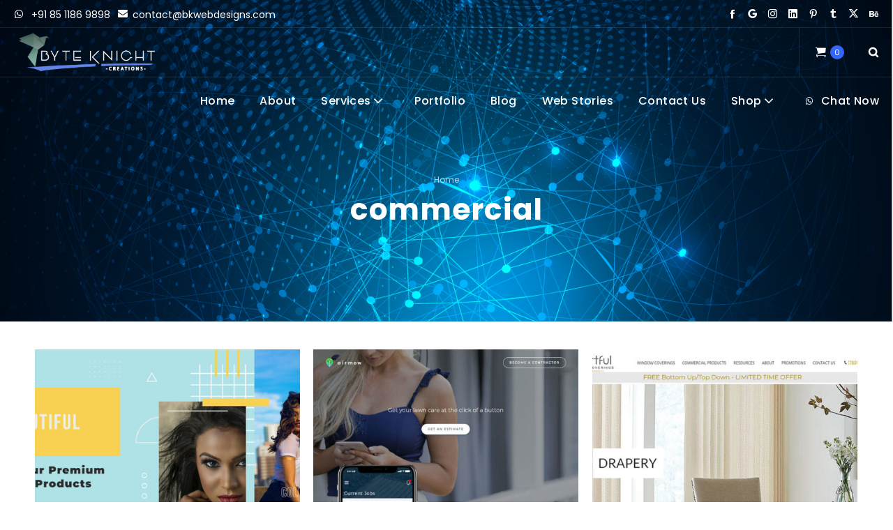

--- FILE ---
content_type: text/html; charset=UTF-8
request_url: https://bkwebdesigns.com/portfolio_tags/commercial/
body_size: 22962
content:
<!DOCTYPE html>
<html class="no-ie" dir="ltr" lang="en-US" prefix="og: https://ogp.me/ns#"> <!--<![endif]-->
	<head>
		
		<meta charset="UTF-8">
		
					<link rel="icon" type="image/png" href="https://bkwebdesigns.com/wp-content/uploads/2020/06/favicon-transparent_slt5lq.png" />
		
		<meta name="viewport" content="width=device-width, initial-scale=1.0" />
		
		<link rel="dns-prefetch" href="//fonts.googleapis.com" />
		
		
	<link rel="alternate" type="application/rss+xml" title="Bk Website Designs Feed" href="https://bkwebdesigns.com/feed/">
<title>commercial Archives | Bk Website Designs</title>

		<!-- All in One SEO Pro 4.6.0 - aioseo.com -->
		<meta name="robots" content="max-image-preview:large" />
		<meta name="google-site-verification" content="google32d7425aab06a2a1" />
		<meta name="msvalidate.01" content="261cc94dd16143078e4ef9aa51d3ac39" />
		<meta name="baidu-site-verification" content="a68b7f58e802b3d8" />
		<link rel="canonical" href="https://bkwebdesigns.com/portfolio_tags/commercial/" />
		<meta name="generator" content="All in One SEO Pro (AIOSEO) 4.6.0" />
		<meta property="og:locale" content="en_US" />
		<meta property="og:site_name" content="Bk Website Designs" />
		<meta property="og:type" content="article" />
		<meta property="og:title" content="commercial Archives | Bk Website Designs" />
		<meta property="og:url" content="https://bkwebdesigns.com/portfolio_tags/commercial/" />
		<meta property="og:image" content="https://bkwebdesigns.com/wp-content/uploads/2023/05/BK-Web-Designs-Digital-Branding-Marketing.jpg" />
		<meta property="og:image:secure_url" content="https://bkwebdesigns.com/wp-content/uploads/2023/05/BK-Web-Designs-Digital-Branding-Marketing.jpg" />
		<meta property="og:image:width" content="880" />
		<meta property="og:image:height" content="489" />
		<meta property="article:publisher" content="https://www.facebook.com/byteknightcreations" />
		<meta name="twitter:card" content="summary_large_image" />
		<meta name="twitter:site" content="@bytedesigns1" />
		<meta name="twitter:title" content="commercial Archives | Bk Website Designs" />
		<meta name="twitter:image" content="https://bkwebdesigns.com/wp-content/uploads/2023/05/BK-Web-Designs-Digital-Branding-Marketing.jpg" />
		<script type="application/ld+json" class="aioseo-schema">
			{"@context":"https:\/\/schema.org","@graph":[{"@type":"BreadcrumbList","@id":"https:\/\/bkwebdesigns.com\/portfolio_tags\/commercial\/#breadcrumblist","itemListElement":[{"@type":"ListItem","@id":"https:\/\/bkwebdesigns.com\/#listItem","position":1,"name":"Home","item":"https:\/\/bkwebdesigns.com\/","nextItem":"https:\/\/bkwebdesigns.com\/portfolio_tags\/commercial\/#listItem"},{"@type":"ListItem","@id":"https:\/\/bkwebdesigns.com\/portfolio_tags\/commercial\/#listItem","position":2,"name":"commercial","previousItem":"https:\/\/bkwebdesigns.com\/#listItem"}]},{"@type":"CollectionPage","@id":"https:\/\/bkwebdesigns.com\/portfolio_tags\/commercial\/#collectionpage","url":"https:\/\/bkwebdesigns.com\/portfolio_tags\/commercial\/","name":"commercial Archives | Bk Website Designs","inLanguage":"en-US","isPartOf":{"@id":"https:\/\/bkwebdesigns.com\/#website"},"breadcrumb":{"@id":"https:\/\/bkwebdesigns.com\/portfolio_tags\/commercial\/#breadcrumblist"}},{"@type":"Organization","@id":"https:\/\/bkwebdesigns.com\/#organization","name":"Byteknight Creations","url":"https:\/\/bkwebdesigns.com\/","logo":{"@type":"ImageObject","url":"https:\/\/bkwebdesigns.com\/wp-content\/uploads\/2018\/07\/Byteknight-Creations-Small-website.png","@id":"https:\/\/bkwebdesigns.com\/portfolio_tags\/commercial\/#organizationLogo","width":274,"height":110,"caption":"Bk Web Designs Logo"},"image":{"@id":"https:\/\/bkwebdesigns.com\/portfolio_tags\/commercial\/#organizationLogo"},"sameAs":["https:\/\/www.facebook.com\/byteknightcreations","https:\/\/twitter.com\/bytedesigns1","https:\/\/www.instagram.com\/byteknightcreations\/","https:\/\/www.pinterest.com\/byteknightcreations\/","https:\/\/www.linkedin.com\/company\/e-byteknight-creations\/","https:\/\/byteknightdesigns.tumblr.com\/"],"contactPoint":{"@type":"ContactPoint","telephone":"+918511869898","contactType":"Customer Support"}},{"@type":"WebSite","@id":"https:\/\/bkwebdesigns.com\/#website","url":"https:\/\/bkwebdesigns.com\/","name":"Bk Web Designs","alternateName":"BK Website Design","description":"Top Website Designs & Development Company","inLanguage":"en-US","publisher":{"@id":"https:\/\/bkwebdesigns.com\/#organization"}}]}
		</script>
		<!-- All in One SEO Pro -->

<link rel='dns-prefetch' href='//cpwebassets.codepen.io' />
<link rel='dns-prefetch' href='//www.googletagmanager.com' />
<link rel='dns-prefetch' href='//fonts.googleapis.com' />
<link rel='dns-prefetch' href='//res.cloudinary.com' />
<link rel='dns-prefetch' href='//pagead2.googlesyndication.com' />
<link rel='preconnect' href='https://res.cloudinary.com' />
<link rel='preconnect' href='https://fonts.gstatic.com' crossorigin />
<link rel="alternate" type="application/rss+xml" title="Bk Website Designs &raquo; Feed" href="https://bkwebdesigns.com/feed/" />
<link rel="alternate" type="application/rss+xml" title="Bk Website Designs &raquo; Comments Feed" href="https://bkwebdesigns.com/comments/feed/" />
<link rel="alternate" type="application/rss+xml" title="Bk Website Designs &raquo; commercial Portfolio Tag Feed" href="https://bkwebdesigns.com/portfolio_tags/commercial/feed/" />
<link rel="alternate" type="application/rss+xml" title="Bk Website Designs &raquo; Stories Feed" href="https://bkwebdesigns.com/web-stories/feed/"><style id='wp-img-auto-sizes-contain-inline-css' type='text/css'>
img:is([sizes=auto i],[sizes^="auto," i]){contain-intrinsic-size:3000px 1500px}
/*# sourceURL=wp-img-auto-sizes-contain-inline-css */
</style>
<link rel="stylesheet" href="https://bkwebdesigns.com/wp-content/plugins/litespeed-cache/assets/css/litespeed-dummy.css?ver=52951ebc455dc1b2afca37b88b52f4b6">
<style id='wp-emoji-styles-inline-css' type='text/css'>

	img.wp-smiley, img.emoji {
		display: inline !important;
		border: none !important;
		box-shadow: none !important;
		height: 1em !important;
		width: 1em !important;
		margin: 0 0.07em !important;
		vertical-align: -0.1em !important;
		background: none !important;
		padding: 0 !important;
	}
/*# sourceURL=wp-emoji-styles-inline-css */
</style>
<link rel="stylesheet" href="//bkwebdesigns.com/wp-content/plugins/revslider/public/css/sr7.css?ver=6.7.35">
<style id='woocommerce-inline-inline-css' type='text/css'>
.woocommerce form .form-row .required { visibility: visible; }
/*# sourceURL=woocommerce-inline-inline-css */
</style>
<link rel="stylesheet" href="https://bkwebdesigns.com/wp-content/plugins/lottier-wpbakery/css/lottier-wpbakery.min.css?ver=1.1.2">
<link rel="stylesheet" href="https://bkwebdesigns.com/wp-content/themes/dfd-native/assets/css/app.css">
<link rel="stylesheet" href="https://bkwebdesigns.com/wp-content/themes/dfd-native/assets/css/woocommerce.css">
<link rel="stylesheet" href="https://bkwebdesigns.com/wp-content/themes/dfd-native/assets/css/mobile-responsive.css">
<link rel="stylesheet" href="//bkwebdesigns.com/wp-content/uploads/redux/options.css">
<link rel="stylesheet" href="https://bkwebdesigns.com/wp-content/themes/dfd-native/style.css">
<link rel="stylesheet" href="https://bkwebdesigns.com/wp-content/plugins/dfd-extensions/assets/fonts/dfd_icon_set/dfd_icon_set.css?ver=52951ebc455dc1b2afca37b88b52f4b6">
<link rel="preload" as="style" href="https://fonts.googleapis.com/css?family=Raleway:100,200,300,400,500,600,700,800,900,100italic,200italic,300italic,400italic,500italic,600italic,700italic,800italic,900italic%7CQuicksand:300,400,500,600,700%7CPoppins:100,200,300,400,500,600,700,800,900,100italic,200italic,300italic,400italic,500italic,600italic,700italic,800italic,900italic&#038;display=swap&#038;ver=1768236840" /><link rel="stylesheet" href="https://fonts.googleapis.com/css?family=Raleway:100,200,300,400,500,600,700,800,900,100italic,200italic,300italic,400italic,500italic,600italic,700italic,800italic,900italic%7CQuicksand:300,400,500,600,700%7CPoppins:100,200,300,400,500,600,700,800,900,100italic,200italic,300italic,400italic,500italic,600italic,700italic,800italic,900italic&#038;display=swap&#038;ver=1768236840" media="print" onload="this.media='all'"><noscript><link rel="stylesheet" href="https://fonts.googleapis.com/css?family=Raleway:100,200,300,400,500,600,700,800,900,100italic,200italic,300italic,400italic,500italic,600italic,700italic,800italic,900italic%7CQuicksand:300,400,500,600,700%7CPoppins:100,200,300,400,500,600,700,800,900,100italic,200italic,300italic,400italic,500italic,600italic,700italic,800italic,900italic&#038;display=swap&#038;ver=1768236840" /></noscript><script type="text/javascript">
/* <![CDATA[ */
var CLDLB = {"image_optimization":"on","image_format":"webp","image_quality":"auto:best","enable_breakpoints":"on","breakpoints":"3","bytes_step":200,"max_width":"2048","min_width":"800","image_preview":"https:\/\/res.cloudinary.com\/demo\/image\/upload\/w_600\/sample.jpg","video_player":"cld","video_controls":"on","video_loop":"off","video_autoplay_mode":"off","video_limit_bitrate":"off","video_bitrate":"500","video_optimization":"on","video_format":"auto","video_quality":"auto","image_delivery":"on","image_freeform":"","svg_support":"off","crop_sizes":"","video_delivery":"on","video_freeform":"","video_preview":"","use_lazy_load":"on","lazy_threshold":"100px","lazy_custom_color":"rgba(153,153,153,0.5)","lazy_animate":"on","lazy_placeholder":"blur","dpr":"2X","lazyload_preview":"https:\/\/res.cloudinary.com\/demo\/image\/upload\/w_600\/sample.jpg","pixel_step":"600","breakpoints_preview":"https:\/\/res.cloudinary.com\/demo\/image\/upload\/w_600\/sample.jpg","adaptive_streaming":"off","adaptive_streaming_mode":"mpd","placeholder":"e_blur:2000,q_1,f_auto","base_url":"https:\/\/res.cloudinary.com\/www-byteknightcreations-in"};!function(){const e={deviceDensity:window.devicePixelRatio?window.devicePixelRatio:"auto",density:null,config:CLDLB||{},lazyThreshold:0,enabled:!1,sizeBands:[],iObserver:null,pObserver:null,rObserver:null,aboveFold:!0,minPlaceholderThreshold:500,bind(e){e.CLDbound=!0,this.enabled||this._init();const t=e.dataset.size.split(" ");e.originalWidth=t[0],e.originalHeight=t[1],this.pObserver?(this.aboveFold&&this.inInitialView(e)?this.buildImage(e):(this.pObserver.observe(e),this.iObserver.observe(e)),e.addEventListener("error",(t=>{e.srcset="",e.src='data:image/svg+xml;utf8,<svg xmlns="http://www.w3.org/2000/svg"><rect width="100%" height="100%" fill="rgba(0,0,0,0.1)"/><text x="50%" y="50%" fill="red" text-anchor="middle" dominant-baseline="middle">%26%23x26A0%3B︎</text></svg>',this.rObserver.unobserve(e)}))):this.setupFallback(e)},buildImage(e){e.dataset.srcset?(e.cld_loaded=!0,e.srcset=e.dataset.srcset):(e.src=this.getSizeURL(e),e.dataset.responsive&&this.rObserver.observe(e))},inInitialView(e){const t=e.getBoundingClientRect();return this.aboveFold=t.top<window.innerHeight+this.lazyThreshold,this.aboveFold},setupFallback(e){const t=[];this.sizeBands.forEach((i=>{if(i<=e.originalWidth){let s=this.getSizeURL(e,i,!0)+` ${i}w`;-1===t.indexOf(s)&&t.push(s)}})),e.srcset=t.join(","),e.sizes=`(max-width: ${e.originalWidth}px) 100vw, ${e.originalWidth}px`},_init(){this.enabled=!0,this._calcThreshold(),this._getDensity();let e=parseInt(this.config.max_width);const t=parseInt(this.config.min_width),i=parseInt(this.config.pixel_step);for(;e-i>=t;)e-=i,this.sizeBands.push(e);"undefined"!=typeof IntersectionObserver&&this._setupObservers(),this.enabled=!0},_setupObservers(){const e={rootMargin:this.lazyThreshold+"px 0px "+this.lazyThreshold+"px 0px"},t=this.minPlaceholderThreshold<2*this.lazyThreshold?2*this.lazyThreshold:this.minPlaceholderThreshold,i={rootMargin:t+"px 0px "+t+"px 0px"};this.rObserver=new ResizeObserver(((e,t)=>{e.forEach((e=>{e.target.cld_loaded&&e.contentRect.width>=e.target.cld_loaded&&(e.target.src=this.getSizeURL(e.target))}))})),this.iObserver=new IntersectionObserver(((e,t)=>{e.forEach((e=>{e.isIntersecting&&(this.buildImage(e.target),t.unobserve(e.target),this.pObserver.unobserve(e.target))}))}),e),this.pObserver=new IntersectionObserver(((e,t)=>{e.forEach((e=>{e.isIntersecting&&(e.target.src=this.getPlaceholderURL(e.target),t.unobserve(e.target))}))}),i)},_calcThreshold(){const e=this.config.lazy_threshold.replace(/[^0-9]/g,"");let t=0;switch(this.config.lazy_threshold.replace(/[0-9]/g,"").toLowerCase()){case"em":t=parseFloat(getComputedStyle(document.body).fontSize)*e;break;case"rem":t=parseFloat(getComputedStyle(document.documentElement).fontSize)*e;break;case"vh":t=window.innerHeight/e*100;break;default:t=e}this.lazyThreshold=parseInt(t,10)},_getDensity(){let e=this.config.dpr?this.config.dpr.replace("X",""):"off";if("off"===e)return this.density=1,1;let t=this.deviceDensity;"max"!==e&&"auto"!==t&&(e=parseFloat(e),t=t>Math.ceil(e)?e:t),this.density=t},scaleWidth(e,t,i){const s=parseInt(this.config.max_width),r=Math.round(s/i);if(!t){t=e.width;let a=Math.round(t/i);for(;-1===this.sizeBands.indexOf(t)&&a<r&&t<s;)t++,a=Math.round(t/i)}return t>s&&(t=s),e.originalWidth<t&&(t=e.originalWidth),t},scaleSize(e,t,i){const s=e.dataset.crop?parseFloat(e.dataset.crop):(e.originalWidth/e.originalHeight).toFixed(2),r=this.scaleWidth(e,t,s),a=Math.round(r/s),o=[];return e.dataset.transformationCrop?o.push(e.dataset.transformationCrop):e.dataset.crop||(o.push(e.dataset.crop?"c_fill":"c_scale"),e.dataset.crop&&o.push("g_auto")),o.push("w_"+r),o.push("h_"+a),i&&1!==this.density&&o.push("dpr_"+this.density),e.cld_loaded=r,{transformation:o.join(","),nameExtension:r+"x"+a}},getDeliveryMethod:e=>e.dataset.seo&&"upload"===e.dataset.delivery?"images":"image/"+e.dataset.delivery,getSizeURL(e,t){const i=this.scaleSize(e,t,!0);return[this.config.base_url,this.getDeliveryMethod(e),"upload"===e.dataset.delivery?i.transformation:"",e.dataset.transformations,"v"+e.dataset.version,e.dataset.publicId+"?_i=AA"].filter(this.empty).join("/")},getPlaceholderURL(e){e.cld_placehold=!0;const t=this.scaleSize(e,null,!1);return[this.config.base_url,this.getDeliveryMethod(e),t.transformation,this.config.placeholder,e.dataset.publicId].filter(this.empty).join("/")},empty:e=>void 0!==e&&0!==e.length};window.CLDBind=t=>{t.CLDbound||e.bind(t)},window.initFallback=()=>{[...document.querySelectorAll('img[data-cloudinary="lazy"]')].forEach((e=>{CLDBind(e)}))},window.addEventListener("load",(()=>{initFallback()})),document.querySelector('script[src*="?cloudinary_lazy_load_loader"]')&&initFallback()}();
/* ]]> */
</script>
<script type="text/javascript" src="https://bkwebdesigns.com/wp-includes/js/jquery/jquery.min.js?ver=3.7.1" id="jquery-core-js"></script>
<script type="text/javascript" src="https://bkwebdesigns.com/wp-includes/js/jquery/jquery-migrate.min.js?ver=3.4.1" id="jquery-migrate-js"></script>
<script type="text/javascript" src="//bkwebdesigns.com/wp-content/plugins/revslider/public/js/libs/tptools.js?ver=6.7.35" id="tp-tools-js" async="async" data-wp-strategy="async"></script>
<script type="text/javascript" src="//bkwebdesigns.com/wp-content/plugins/revslider/public/js/sr7.js?ver=6.7.35" id="sr7-js" async="async" data-wp-strategy="async"></script>
<script type="text/javascript" src="https://bkwebdesigns.com/wp-content/plugins/woocommerce/assets/js/jquery-blockui/jquery.blockUI.min.js?ver=2.7.0-wc.10.4.3" id="wc-jquery-blockui-js" data-wp-strategy="defer"></script>
<script type="text/javascript" id="wc-add-to-cart-js-extra">
/* <![CDATA[ */
var wc_add_to_cart_params = {"ajax_url":"/wp-admin/admin-ajax.php","wc_ajax_url":"/?wc-ajax=%%endpoint%%","i18n_view_cart":"View cart","cart_url":"https://bkwebdesigns.com/cart/","is_cart":"","cart_redirect_after_add":"no"};
//# sourceURL=wc-add-to-cart-js-extra
/* ]]> */
</script>
<script type="text/javascript" src="https://bkwebdesigns.com/wp-content/plugins/woocommerce/assets/js/frontend/add-to-cart.min.js?ver=10.4.3" id="wc-add-to-cart-js" data-wp-strategy="defer"></script>
<script type="text/javascript" src="https://bkwebdesigns.com/wp-content/plugins/woocommerce/assets/js/js-cookie/js.cookie.min.js?ver=2.1.4-wc.10.4.3" id="wc-js-cookie-js" defer="defer" data-wp-strategy="defer"></script>
<script type="text/javascript" id="woocommerce-js-extra">
/* <![CDATA[ */
var woocommerce_params = {"ajax_url":"/wp-admin/admin-ajax.php","wc_ajax_url":"/?wc-ajax=%%endpoint%%","i18n_password_show":"Show password","i18n_password_hide":"Hide password"};
//# sourceURL=woocommerce-js-extra
/* ]]> */
</script>
<script type="text/javascript" src="https://bkwebdesigns.com/wp-content/plugins/woocommerce/assets/js/frontend/woocommerce.min.js?ver=10.4.3" id="woocommerce-js" defer="defer" data-wp-strategy="defer"></script>
<script type="text/javascript" src="https://bkwebdesigns.com/wp-content/plugins/js_composer/assets/js/vendors/woocommerce-add-to-cart.js?ver=8.7.2" id="vc_woocommerce-add-to-cart-js-js"></script>

<!-- Google tag (gtag.js) snippet added by Site Kit -->
<!-- Google Analytics snippet added by Site Kit -->
<script type="text/javascript" src="https://www.googletagmanager.com/gtag/js?id=G-3F2CHHQD5F" id="google_gtagjs-js" async></script>
<script type="text/javascript" id="google_gtagjs-js-after">
/* <![CDATA[ */
window.dataLayer = window.dataLayer || [];function gtag(){dataLayer.push(arguments);}
gtag("set","linker",{"domains":["bkwebdesigns.com"]});
gtag("js", new Date());
gtag("set", "developer_id.dZTNiMT", true);
gtag("config", "G-3F2CHHQD5F");
//# sourceURL=google_gtagjs-js-after
/* ]]> */
</script>
<script></script><link rel="https://api.w.org/" href="https://bkwebdesigns.com/wp-json/" /><meta name="generator" content="Redux 4.5.1" /><meta property="og:image" content="https://bkwebdesigns.com/wp-content/uploads/2022/08/beauty-cosmetics-ecommerce-website.jpg" /><meta property="og:image:width" content="1600" /><meta property="og:image:height" content="900" /><meta property="og:url" content="https://bkwebdesigns.com/portfolio/beauty-cosmetics-ecommerce-website/" /><meta property="og:title" content="Beauty &#038; Cosmetics Ecommerce Store Design &#038; Development" /><meta name="generator" content="Site Kit by Google 1.168.0" />	<noscript><style>.woocommerce-product-gallery{ opacity: 1 !important; }</style></noscript>
	
<!-- Google AdSense meta tags added by Site Kit -->
<meta name="google-adsense-platform-account" content="ca-host-pub-2644536267352236">
<meta name="google-adsense-platform-domain" content="sitekit.withgoogle.com">
<!-- End Google AdSense meta tags added by Site Kit -->
<style type="text/css">.recentcomments a{display:inline !important;padding:0 !important;margin:0 !important;}</style><meta name="generator" content="Powered by WPBakery Page Builder - drag and drop page builder for WordPress."/>

<!-- Google AdSense snippet added by Site Kit -->
<script type="text/javascript" async="async" src="https://pagead2.googlesyndication.com/pagead/js/adsbygoogle.js?client=ca-pub-2512671169335070&amp;host=ca-host-pub-2644536267352236" crossorigin="anonymous"></script>

<!-- End Google AdSense snippet added by Site Kit -->
<link rel="preconnect" href="https://fonts.googleapis.com">
<link rel="preconnect" href="https://fonts.gstatic.com/" crossorigin>
<meta name="generator" content="Powered by Slider Revolution 6.7.35 - responsive, Mobile-Friendly Slider Plugin for WordPress with comfortable drag and drop interface." />
<script>
	window._tpt			??= {};
	window.SR7			??= {};
	_tpt.R				??= {};
	_tpt.R.fonts		??= {};
	_tpt.R.fonts.customFonts??= {};
	SR7.devMode			=  false;
	SR7.F 				??= {};
	SR7.G				??= {};
	SR7.LIB				??= {};
	SR7.E				??= {};
	SR7.E.gAddons		??= {};
	SR7.E.php 			??= {};
	SR7.E.nonce			= '3cd6a8fdfe';
	SR7.E.ajaxurl		= 'https://bkwebdesigns.com/wp-admin/admin-ajax.php';
	SR7.E.resturl		= 'https://bkwebdesigns.com/wp-json/';
	SR7.E.slug_path		= 'revslider/revslider.php';
	SR7.E.slug			= 'revslider';
	SR7.E.plugin_url	= 'https://bkwebdesigns.com/wp-content/plugins/revslider/';
	SR7.E.wp_plugin_url = 'https://bkwebdesigns.com/wp-content/plugins/';
	SR7.E.revision		= '6.7.35';
	SR7.E.fontBaseUrl	= '';
	SR7.G.breakPoints 	= [1240,1024,778,480];
	SR7.E.modules 		= ['module','page','slide','layer','draw','animate','srtools','canvas','defaults','carousel','navigation','media','modifiers','migration'];
	SR7.E.libs 			= ['WEBGL'];
	SR7.E.css 			= ['csslp','cssbtns','cssfilters','cssnav','cssmedia'];
	SR7.E.resources		= {};
	SR7.E.ytnc			= false;
	SR7.JSON			??= {};
/*! Slider Revolution 7.0 - Page Processor */
!function(){"use strict";window.SR7??={},window._tpt??={},SR7.version="Slider Revolution 6.7.16",_tpt.getMobileZoom=()=>_tpt.is_mobile?document.documentElement.clientWidth/window.innerWidth:1,_tpt.getWinDim=function(t){_tpt.screenHeightWithUrlBar??=window.innerHeight;let e=SR7.F?.modal?.visible&&SR7.M[SR7.F.module.getIdByAlias(SR7.F.modal.requested)];_tpt.scrollBar=window.innerWidth!==document.documentElement.clientWidth||e&&window.innerWidth!==e.c.module.clientWidth,_tpt.winW=_tpt.getMobileZoom()*window.innerWidth-(_tpt.scrollBar||"prepare"==t?_tpt.scrollBarW??_tpt.mesureScrollBar():0),_tpt.winH=_tpt.getMobileZoom()*window.innerHeight,_tpt.winWAll=document.documentElement.clientWidth},_tpt.getResponsiveLevel=function(t,e){SR7.M[e];return _tpt.closestGE(t,_tpt.winWAll)},_tpt.mesureScrollBar=function(){let t=document.createElement("div");return t.className="RSscrollbar-measure",t.style.width="100px",t.style.height="100px",t.style.overflow="scroll",t.style.position="absolute",t.style.top="-9999px",document.body.appendChild(t),_tpt.scrollBarW=t.offsetWidth-t.clientWidth,document.body.removeChild(t),_tpt.scrollBarW},_tpt.loadCSS=async function(t,e,s){return s?_tpt.R.fonts.required[e].status=1:(_tpt.R[e]??={},_tpt.R[e].status=1),new Promise(((i,n)=>{if(_tpt.isStylesheetLoaded(t))s?_tpt.R.fonts.required[e].status=2:_tpt.R[e].status=2,i();else{const o=document.createElement("link");o.rel="stylesheet";let l="text",r="css";o["type"]=l+"/"+r,o.href=t,o.onload=()=>{s?_tpt.R.fonts.required[e].status=2:_tpt.R[e].status=2,i()},o.onerror=()=>{s?_tpt.R.fonts.required[e].status=3:_tpt.R[e].status=3,n(new Error(`Failed to load CSS: ${t}`))},document.head.appendChild(o)}}))},_tpt.addContainer=function(t){const{tag:e="div",id:s,class:i,datas:n,textContent:o,iHTML:l}=t,r=document.createElement(e);if(s&&""!==s&&(r.id=s),i&&""!==i&&(r.className=i),n)for(const[t,e]of Object.entries(n))"style"==t?r.style.cssText=e:r.setAttribute(`data-${t}`,e);return o&&(r.textContent=o),l&&(r.innerHTML=l),r},_tpt.collector=function(){return{fragment:new DocumentFragment,add(t){var e=_tpt.addContainer(t);return this.fragment.appendChild(e),e},append(t){t.appendChild(this.fragment)}}},_tpt.isStylesheetLoaded=function(t){let e=t.split("?")[0];return Array.from(document.querySelectorAll('link[rel="stylesheet"], link[rel="preload"]')).some((t=>t.href.split("?")[0]===e))},_tpt.preloader={requests:new Map,preloaderTemplates:new Map,show:function(t,e){if(!e||!t)return;const{type:s,color:i}=e;if(s<0||"off"==s)return;const n=`preloader_${s}`;let o=this.preloaderTemplates.get(n);o||(o=this.build(s,i),this.preloaderTemplates.set(n,o)),this.requests.has(t)||this.requests.set(t,{count:0});const l=this.requests.get(t);clearTimeout(l.timer),l.count++,1===l.count&&(l.timer=setTimeout((()=>{l.preloaderClone=o.cloneNode(!0),l.anim&&l.anim.kill(),void 0!==_tpt.gsap?l.anim=_tpt.gsap.fromTo(l.preloaderClone,1,{opacity:0},{opacity:1}):l.preloaderClone.classList.add("sr7-fade-in"),t.appendChild(l.preloaderClone)}),150))},hide:function(t){if(!this.requests.has(t))return;const e=this.requests.get(t);e.count--,e.count<0&&(e.count=0),e.anim&&e.anim.kill(),0===e.count&&(clearTimeout(e.timer),e.preloaderClone&&(e.preloaderClone.classList.remove("sr7-fade-in"),e.anim=_tpt.gsap.to(e.preloaderClone,.3,{opacity:0,onComplete:function(){e.preloaderClone.remove()}})))},state:function(t){if(!this.requests.has(t))return!1;return this.requests.get(t).count>0},build:(t,e="#ffffff",s="")=>{if(t<0||"off"===t)return null;const i=parseInt(t);if(t="prlt"+i,isNaN(i))return null;if(_tpt.loadCSS(SR7.E.plugin_url+"public/css/preloaders/t"+i+".css","preloader_"+t),isNaN(i)||i<6){const n=`background-color:${e}`,o=1===i||2==i?n:"",l=3===i||4==i?n:"",r=_tpt.collector();["dot1","dot2","bounce1","bounce2","bounce3"].forEach((t=>r.add({tag:"div",class:t,datas:{style:l}})));const d=_tpt.addContainer({tag:"sr7-prl",class:`${t} ${s}`,datas:{style:o}});return r.append(d),d}{let n={};if(7===i){let t;e.startsWith("#")?(t=e.replace("#",""),t=`rgba(${parseInt(t.substring(0,2),16)}, ${parseInt(t.substring(2,4),16)}, ${parseInt(t.substring(4,6),16)}, `):e.startsWith("rgb")&&(t=e.slice(e.indexOf("(")+1,e.lastIndexOf(")")).split(",").map((t=>t.trim())),t=`rgba(${t[0]}, ${t[1]}, ${t[2]}, `),t&&(n.style=`border-top-color: ${t}0.65); border-bottom-color: ${t}0.15); border-left-color: ${t}0.65); border-right-color: ${t}0.15)`)}else 12===i&&(n.style=`background:${e}`);const o=[10,0,4,2,5,9,0,4,4,2][i-6],l=_tpt.collector(),r=l.add({tag:"div",class:"sr7-prl-inner",datas:n});Array.from({length:o}).forEach((()=>r.appendChild(l.add({tag:"span",datas:{style:`background:${e}`}}))));const d=_tpt.addContainer({tag:"sr7-prl",class:`${t} ${s}`});return l.append(d),d}}},SR7.preLoader={show:(t,e)=>{"off"!==(SR7.M[t]?.settings?.pLoader?.type??"off")&&_tpt.preloader.show(e||SR7.M[t].c.module,SR7.M[t]?.settings?.pLoader??{color:"#fff",type:10})},hide:(t,e)=>{"off"!==(SR7.M[t]?.settings?.pLoader?.type??"off")&&_tpt.preloader.hide(e||SR7.M[t].c.module)},state:(t,e)=>_tpt.preloader.state(e||SR7.M[t].c.module)},_tpt.prepareModuleHeight=function(t){window.SR7.M??={},window.SR7.M[t.id]??={},"ignore"==t.googleFont&&(SR7.E.ignoreGoogleFont=!0);let e=window.SR7.M[t.id];if(null==_tpt.scrollBarW&&_tpt.mesureScrollBar(),e.c??={},e.states??={},e.settings??={},e.settings.size??={},t.fixed&&(e.settings.fixed=!0),e.c.module=document.querySelector("sr7-module#"+t.id),e.c.adjuster=e.c.module.getElementsByTagName("sr7-adjuster")[0],e.c.content=e.c.module.getElementsByTagName("sr7-content")[0],"carousel"==t.type&&(e.c.carousel=e.c.content.getElementsByTagName("sr7-carousel")[0]),null==e.c.module||null==e.c.module)return;t.plType&&t.plColor&&(e.settings.pLoader={type:t.plType,color:t.plColor}),void 0===t.plType||"off"===t.plType||SR7.preLoader.state(t.id)&&SR7.preLoader.state(t.id,e.c.module)||SR7.preLoader.show(t.id,e.c.module),_tpt.winW||_tpt.getWinDim("prepare"),_tpt.getWinDim();let s=""+e.c.module.dataset?.modal;"modal"==s||"true"==s||"undefined"!==s&&"false"!==s||(e.settings.size.fullWidth=t.size.fullWidth,e.LEV??=_tpt.getResponsiveLevel(window.SR7.G.breakPoints,t.id),t.vpt=_tpt.fillArray(t.vpt,5),e.settings.vPort=t.vpt[e.LEV],void 0!==t.el&&"720"==t.el[4]&&t.gh[4]!==t.el[4]&&"960"==t.el[3]&&t.gh[3]!==t.el[3]&&"768"==t.el[2]&&t.gh[2]!==t.el[2]&&delete t.el,e.settings.size.height=null==t.el||null==t.el[e.LEV]||0==t.el[e.LEV]||"auto"==t.el[e.LEV]?_tpt.fillArray(t.gh,5,-1):_tpt.fillArray(t.el,5,-1),e.settings.size.width=_tpt.fillArray(t.gw,5,-1),e.settings.size.minHeight=_tpt.fillArray(t.mh??[0],5,-1),e.cacheSize={fullWidth:e.settings.size?.fullWidth,fullHeight:e.settings.size?.fullHeight},void 0!==t.off&&(t.off?.t&&(e.settings.size.m??={})&&(e.settings.size.m.t=t.off.t),t.off?.b&&(e.settings.size.m??={})&&(e.settings.size.m.b=t.off.b),t.off?.l&&(e.settings.size.p??={})&&(e.settings.size.p.l=t.off.l),t.off?.r&&(e.settings.size.p??={})&&(e.settings.size.p.r=t.off.r),e.offsetPrepared=!0),_tpt.updatePMHeight(t.id,t,!0))},_tpt.updatePMHeight=(t,e,s)=>{let i=SR7.M[t];var n=i.settings.size.fullWidth?_tpt.winW:i.c.module.parentNode.offsetWidth;n=0===n||isNaN(n)?_tpt.winW:n;let o=i.settings.size.width[i.LEV]||i.settings.size.width[i.LEV++]||i.settings.size.width[i.LEV--]||n,l=i.settings.size.height[i.LEV]||i.settings.size.height[i.LEV++]||i.settings.size.height[i.LEV--]||0,r=i.settings.size.minHeight[i.LEV]||i.settings.size.minHeight[i.LEV++]||i.settings.size.minHeight[i.LEV--]||0;if(l="auto"==l?0:l,l=parseInt(l),"carousel"!==e.type&&(n-=parseInt(e.onw??0)||0),i.MP=!i.settings.size.fullWidth&&n<o||_tpt.winW<o?Math.min(1,n/o):1,e.size.fullScreen||e.size.fullHeight){let t=parseInt(e.fho)||0,s=(""+e.fho).indexOf("%")>-1;e.newh=_tpt.winH-(s?_tpt.winH*t/100:t)}else e.newh=i.MP*Math.max(l,r);if(e.newh+=(parseInt(e.onh??0)||0)+(parseInt(e.carousel?.pt)||0)+(parseInt(e.carousel?.pb)||0),void 0!==e.slideduration&&(e.newh=Math.max(e.newh,parseInt(e.slideduration)/3)),e.shdw&&_tpt.buildShadow(e.id,e),i.c.adjuster.style.height=e.newh+"px",i.c.module.style.height=e.newh+"px",i.c.content.style.height=e.newh+"px",i.states.heightPrepared=!0,i.dims??={},i.dims.moduleRect=i.c.module.getBoundingClientRect(),i.c.content.style.left="-"+i.dims.moduleRect.left+"px",!i.settings.size.fullWidth)return s&&requestAnimationFrame((()=>{n!==i.c.module.parentNode.offsetWidth&&_tpt.updatePMHeight(e.id,e)})),void _tpt.bgStyle(e.id,e,window.innerWidth==_tpt.winW,!0);_tpt.bgStyle(e.id,e,window.innerWidth==_tpt.winW,!0),requestAnimationFrame((function(){s&&requestAnimationFrame((()=>{n!==i.c.module.parentNode.offsetWidth&&_tpt.updatePMHeight(e.id,e)}))})),i.earlyResizerFunction||(i.earlyResizerFunction=function(){requestAnimationFrame((function(){_tpt.getWinDim(),_tpt.moduleDefaults(e.id,e),_tpt.updateSlideBg(t,!0)}))},window.addEventListener("resize",i.earlyResizerFunction))},_tpt.buildShadow=function(t,e){let s=SR7.M[t];null==s.c.shadow&&(s.c.shadow=document.createElement("sr7-module-shadow"),s.c.shadow.classList.add("sr7-shdw-"+e.shdw),s.c.content.appendChild(s.c.shadow))},_tpt.bgStyle=async(t,e,s,i,n)=>{const o=SR7.M[t];if((e=e??o.settings).fixed&&!o.c.module.classList.contains("sr7-top-fixed")&&(o.c.module.classList.add("sr7-top-fixed"),o.c.module.style.position="fixed",o.c.module.style.width="100%",o.c.module.style.top="0px",o.c.module.style.left="0px",o.c.module.style.pointerEvents="none",o.c.module.style.zIndex=5e3,o.c.content.style.pointerEvents="none"),null==o.c.bgcanvas){let t=document.createElement("sr7-module-bg"),l=!1;if("string"==typeof e?.bg?.color&&e?.bg?.color.includes("{"))if(_tpt.gradient&&_tpt.gsap)e.bg.color=_tpt.gradient.convert(e.bg.color);else try{let t=JSON.parse(e.bg.color);(t?.orig||t?.string)&&(e.bg.color=JSON.parse(e.bg.color))}catch(t){return}let r="string"==typeof e?.bg?.color?e?.bg?.color||"transparent":e?.bg?.color?.string??e?.bg?.color?.orig??e?.bg?.color?.color??"transparent";if(t.style["background"+(String(r).includes("grad")?"":"Color")]=r,("transparent"!==r||n)&&(l=!0),o.offsetPrepared&&(t.style.visibility="hidden"),e?.bg?.image?.src&&(t.style.backgroundImage=`url(${e?.bg?.image.src})`,t.style.backgroundSize=""==(e.bg.image?.size??"")?"cover":e.bg.image.size,t.style.backgroundPosition=e.bg.image.position,t.style.backgroundRepeat=""==e.bg.image.repeat||null==e.bg.image.repeat?"no-repeat":e.bg.image.repeat,l=!0),!l)return;o.c.bgcanvas=t,e.size.fullWidth?t.style.width=_tpt.winW-(s&&_tpt.winH<document.body.offsetHeight?_tpt.scrollBarW:0)+"px":i&&(t.style.width=o.c.module.offsetWidth+"px"),e.sbt?.use?o.c.content.appendChild(o.c.bgcanvas):o.c.module.appendChild(o.c.bgcanvas)}o.c.bgcanvas.style.height=void 0!==e.newh?e.newh+"px":("carousel"==e.type?o.dims.module.h:o.dims.content.h)+"px",o.c.bgcanvas.style.left=!s&&e.sbt?.use||o.c.bgcanvas.closest("SR7-CONTENT")?"0px":"-"+(o?.dims?.moduleRect?.left??0)+"px"},_tpt.updateSlideBg=function(t,e){const s=SR7.M[t];let i=s.settings;s?.c?.bgcanvas&&(i.size.fullWidth?s.c.bgcanvas.style.width=_tpt.winW-(e&&_tpt.winH<document.body.offsetHeight?_tpt.scrollBarW:0)+"px":preparing&&(s.c.bgcanvas.style.width=s.c.module.offsetWidth+"px"))},_tpt.moduleDefaults=(t,e)=>{let s=SR7.M[t];null!=s&&null!=s.c&&null!=s.c.module&&(s.dims??={},s.dims.moduleRect=s.c.module.getBoundingClientRect(),s.c.content.style.left="-"+s.dims.moduleRect.left+"px",s.c.content.style.width=_tpt.winW-_tpt.scrollBarW+"px","carousel"==e.type&&(s.c.module.style.overflow="visible"),_tpt.bgStyle(t,e,window.innerWidth==_tpt.winW))},_tpt.getOffset=t=>{var e=t.getBoundingClientRect(),s=window.pageXOffset||document.documentElement.scrollLeft,i=window.pageYOffset||document.documentElement.scrollTop;return{top:e.top+i,left:e.left+s}},_tpt.fillArray=function(t,e){let s,i;t=Array.isArray(t)?t:[t];let n=Array(e),o=t.length;for(i=0;i<t.length;i++)n[i+(e-o)]=t[i],null==s&&"#"!==t[i]&&(s=t[i]);for(let t=0;t<e;t++)void 0!==n[t]&&"#"!=n[t]||(n[t]=s),s=n[t];return n},_tpt.closestGE=function(t,e){let s=Number.MAX_VALUE,i=-1;for(let n=0;n<t.length;n++)t[n]-1>=e&&t[n]-1-e<s&&(s=t[n]-1-e,i=n);return++i}}();</script>
<noscript><style> .wpb_animate_when_almost_visible { opacity: 1; }</style></noscript>
	<link rel="stylesheet" href="https://bkwebdesigns.com/wp-content/plugins/woocommerce/assets/client/blocks/wc-blocks.css?ver=wc-10.4.3">
<link rel="stylesheet" href="https://bkwebdesigns.com/wp-includes/css/dashicons.min.css?ver=52951ebc455dc1b2afca37b88b52f4b6">
<link rel="stylesheet" href="https://bkwebdesigns.com/wp-content/plugins/ninja-forms/assets/css/display-structure.css?ver=52951ebc455dc1b2afca37b88b52f4b6">
</head>
	
	<body data-rsssl=1 class="archive tax-portfolio_tags term-commercial term-142 wp-theme-dfd-native theme-dfd-native woocommerce-no-js eio-default dfd-smooth-scroll wpb-js-composer js-comp-ver-8.7.2 vc_responsive">
						
			<div id="sidr" style="left: -260px;" data-sidr-side="left"><div class="sidr-inner"><a href="#sidr-close" class="dl-trigger dfd-sidr-close dfd-socicon-cross-24"></a></div><div class="sidr-widgets"><div class="sidr-buttons-container" style="display: none;"><div class="total_cart_header"><a class="woo-cart-contents" href="https://bkwebdesigns.com/cart/" title=""><span class="woo-cart-items"><i class="dfd-socicon-icon-ios7-cart"></i><!-- <span class="dfd-header-cart-handle"></span> --></span><span class="woo-cart-details">0</span></a></div></div></div></div><a href="#sidr-close" class="dl-trigger dfd-sidr-close"></a>
<div class="form-search-section">
	<div id="dfd-search-loader" class="pageload-overlay" data-opening="M 0,0 c 0,0 63.5,-16.5 80,0 16.5,16.5 0,60 0,60 L 0,60 Z">
		<svg xmlns="http://www.w3.org/2000/svg" width="100%" height="100%" viewBox="0 0 80 60" preserveAspectRatio="none">
			<path d="M 0,0 c 0,0 -16.5,43.5 0,60 16.5,16.5 80,0 80,0 L 0,60 Z"/>
		</svg>
	</div>
	<div class="row">
		<form role="search" method="get" id="searchform_69725346e1914" class="form-search" action="https://bkwebdesigns.com/">
	<input type="text" value="" name="s" id="s_69725346e1913" class="search-query" placeholder="Search on site...">
	<span class="dfd-background-main" style="display: none;"></span>
	<input type="submit" value="Search" class="btn">
	<i class="dfd-socicon-Search inside-search-icon"></i>
	<i class="header-search-switcher close-search"></i>
	</form>
	</div>
</div><div id="header-container" class="header-style-2 header-layout-fullwidth menu-position-top logo-position-left sticky-header-enabled slide-up dfd-enable-headroom dfd-enable-mega-menu with-top-panel dfd-header-layout-fixed"><div id="header"><div class="header-top-panel"><div class="row"><div class="twelve columns header-info-panel">	<div class="dfd-header-top-info"><a href="https://wa.me/918511869898"><i class="dfd-socicon-whatsapp"></i> +91 85 1186 9898 </a>   <a href="/cdn-cgi/l/email-protection#f794989983969483b7959c8092959392849e909984d994989a"> <i class="dfd-socicon-envelope"></i><span class="__cf_email__" data-cfemail="e3808c8d97828097a381889486818786908a848d90cd808c8e">[email&#160;protected]</span></a></div>
<div class="widget soc-icons"><a href="https://facebook.com/byteknightcreations" class="fb dfd-socicon-facebook" title="Facebook" target="_blank"></a><a href="https://plus.google.com/u/0/105528704317027074129" class="gp dfd-socicon-google" title="Google" target="_blank"></a><a href="https://www.instagram.com/byteknightcreations/" class="in dfd-socicon-instagram" title="Instagram" target="_blank"></a><a href="https://www.linkedin.com/company/e-byteknight-creations/" class="li dfd-socicon-linkedin" title="LinkedIN" target="_blank"></a><a href="https://in.pinterest.com/byteknightcreations/" class="pt dfd-socicon-pinterest" title="Pinterest" target="_blank"></a><a href="https://byteknightdesigns.tumblr.com/" class="tu dfd-socicon-tumblr" title="Tumblr" target="_blank"></a><a href="https://twitter.com/bytedesigns1" class="tw dfd-added-icon-twitter-x-logo" title="Twitter" target="_blank"></a><a href="https://www.behance.net/byteknight" class="bh dfd-socicon-behance" title="Behance" target="_blank"></a></div></div></div></div><div class="header-wrap"><div class="row"><div class="twelve columns"><div class="dfd-header-logos"><div class="dfd-logo-wrap"><a href="https://bkwebdesigns.com/" title="Site logo"><img src="https://bkwebdesigns.com/wp-content/uploads/2020/06/Byteknight-creations-website-logo-design.png" class="main-logo" width="600" height="203" alt="Site logo"  data-retina="https://bkwebdesigns.com/wp-content/uploads/2020/06/Byteknight-creations-website-logo-design-retina.png" /></a></div><div class="dfd-logo-wrap mobile-sticky-logos sticky-logo-wrap"><a href="https://bkwebdesigns.com/" title="Site logo"><img src="https://bkwebdesigns.com/wp-content/uploads/2020/06/Byteknight-creations-website-logo-design.png" width="600" height="203" class="sticky-logo" data-retina="https://bkwebdesigns.com/wp-content/uploads/2020/06/Byteknight-creations-website-logo-design-retina.png" alt="Sticky header logo" /></a></div><div class="dfd-logo-wrap mobile-sticky-logos"><a href="https://bkwebdesigns.com/" title="Site logo"><img src="https://bkwebdesigns.com/wp-content/uploads/2020/06/Byteknight-Creations-Black-Small.png" class="mobile-logo" data-retina="https://bkwebdesigns.com/wp-content/uploads/2020/06/Byteknight-Creations-Black-Small-Retina.png" alt="Mobile logo" /></a></div></div><div class="dfd-header-buttons-wrap"><div class="total_cart_header"><a class="woo-cart-contents" href="https://bkwebdesigns.com/cart/" title=""><span class="woo-cart-items"><i class="dfd-socicon-icon-ios7-cart"></i><!-- <span class="dfd-header-cart-handle"></span> --></span><span class="woo-cart-details">0</span></a><div class="shopping-cart-box"><div class="shopping-cart-box-content"><div class="widget_shopping_cart_content"></div></div></div></div><div class="form-search-wrap"><a href="#" class="header-search-switcher dfd-socicon-Search"></a></div><div class="dl-menuwrapper"><a href="#sidr" class="dl-trigger icon-mobile-menu" id="mobile-menu"><span class="icon-wrap dfd-middle-line"></span><span class="icon-wrap dfd-top-line"></span><span class="icon-wrap dfd-bottom-line"></span></a></div></div><nav class="mega-menu  text-right" id="main_mega_menu">
	<ul id="menu-primary-menu" class="nav-menu menu-primary-navigation menu-clonable-for-mobiles"><li id="nav-menu-item-3150-69725346e3560" class="mega-menu-item nav-item menu-item-depth-0 "><a title="Home page Bk Web Designs" href="https://bkwebdesigns.com/" class="menu-link main-menu-link item-title"><span>Home</span></a></li>
<li id="nav-menu-item-3151-69725346e359c" class="mega-menu-item nav-item menu-item-depth-0 "><a title="About Creative Website Design Agency" href="https://bkwebdesigns.com/about-byteknight-creations/" class="menu-link main-menu-link item-title"><span>About</span></a></li>
<li id="nav-menu-item-3159-69725346e35be" class="mega-menu-item nav-item menu-item-depth-0 has-submenu "><a title="Website design and development Services provided by bk web designs" href="https://bkwebdesigns.com/services/" class="menu-link main-menu-link item-title"><span>Services <i class="dfd-socicon-angle-arrow-down"></i></span></a>
<div class="sub-nav"><ul class="menu-depth-1 sub-menu sub-nav-group"   data-limit-columns="1">
	<li id="nav-menu-item-4801-69725346e35e2" class="mega-menu-item sub-nav-item menu-item-depth-1 "><a href="https://bkwebdesigns.com/services/ecommerce-website-design-development/" class="menu-link sub-menu-link">Ecommerce Design &#038; Development</a></li>
	<li id="nav-menu-item-4834-69725346e35fe" class="mega-menu-item sub-nav-item menu-item-depth-1 "><a href="https://bkwebdesigns.com/services/wordpress-website-design/" class="menu-link sub-menu-link">WordPress Design &#038; Development</a></li>
	<li id="nav-menu-item-3158-69725346e3617" class="mega-menu-item sub-nav-item menu-item-depth-1 "><a title="reliable low cost website hosting service and support" href="https://bkwebdesigns.com/website-hosting-service/" class="menu-link sub-menu-link">Website Hosting Service</a></li>
	<li id="nav-menu-item-3157-69725346e362e" class="mega-menu-item sub-nav-item menu-item-depth-1 "><a title="website design bundle package with pricing" href="https://bkwebdesigns.com/website-design-packages-pricing/" class="menu-link sub-menu-link">Website Design Packages</a></li>
	<li id="nav-menu-item-3153-69725346e364b" class="mega-menu-item sub-nav-item menu-item-depth-1 "><a title="Affordable SEO marketing packages" href="https://bkwebdesigns.com/best-cost-seo-solutions-packages/" class="menu-link sub-menu-link">SEO Solution Packages</a></li>
</ul></div>
</li>
<li id="nav-menu-item-3154-69725346e3665" class="mega-menu-item nav-item menu-item-depth-0 "><a title="Creative website design portfolio" href="https://bkwebdesigns.com/our-portfolio/" class="menu-link main-menu-link item-title"><span>Portfolio</span></a></li>
<li id="nav-menu-item-3160-69725346e367f" class="mega-menu-item nav-item menu-item-depth-0 "><a href="https://bkwebdesigns.com/blog/" class="menu-link main-menu-link item-title"><span>Blog</span></a></li>
<li id="nav-menu-item-4851-69725346e3699" class="mega-menu-item nav-item menu-item-depth-0 "><a href="https://bkwebdesigns.com/web-stories/" class="menu-link main-menu-link item-title"><span>Web Stories</span></a></li>
<li id="nav-menu-item-3152-69725346e36b1" class="mega-menu-item nav-item menu-item-depth-0 "><a title="Contact Bk Website Design Agency" href="https://bkwebdesigns.com/contact-us/" class="menu-link main-menu-link item-title"><span>Contact Us</span></a></li>
<li id="nav-menu-item-3156-69725346e36ce" class="mega-menu-item nav-item menu-item-depth-0 has-submenu "><a title="Website design package shop" href="https://bkwebdesigns.com/shop/" class="menu-link main-menu-link item-title"><span>Shop <i class="dfd-socicon-angle-arrow-down"></i></span></a>
<div class="sub-nav"><ul class="menu-depth-1 sub-menu sub-menu-wide sub-nav-group" style="background-image: url(https://bkwebdesigns.com/wp-content/uploads/2018/07/b34.png);background-position: left top;background-repeat: repeat;" >
	<li id="nav-menu-item-3155-69725346e36ec" class="mega-menu-item sub-nav-item menu-item-depth-1 "><a title="Request website and graphics design quote" href="https://bkwebdesigns.com/request-quote/" class="menu-link sub-menu-link">Request Quote</a></li>
	<li id="nav-menu-item-3242-69725346e3703" class="mega-menu-item sub-nav-item menu-item-depth-1 "><a href="https://bkwebdesigns.com/product-category/website-hosting/" class="menu-link sub-menu-link">Website Hosting</a></li>
	<li id="nav-menu-item-3232-69725346e371d" class="mega-menu-item sub-nav-item menu-item-depth-1 has-submenu "><a title="Website Design Packages" href="https://bkwebdesigns.com/product-category/website-design-package/" class="menu-link sub-menu-link">Website Design Packages</a>
	<ul class="menu-depth-2 sub-sub-menu"  >
		<li id="nav-menu-item-3244-69725346e3735" class="mega-menu-item sub-nav-item menu-item-depth-2 "><a href="https://bkwebdesigns.com/product/starter-static-website-design-package/" class="menu-link sub-menu-link">Starter Static Website Design</a></li>
		<li id="nav-menu-item-3245-69725346e374c" class="mega-menu-item sub-nav-item menu-item-depth-2 "><a href="https://bkwebdesigns.com/product/professional-static-website-design-package/" class="menu-link sub-menu-link">Professional Static Website Design</a></li>
		<li id="nav-menu-item-3246-69725346e3769" class="mega-menu-item sub-nav-item menu-item-depth-2 "><a href="https://bkwebdesigns.com/product/dynamic-website-design-package/" class="menu-link sub-menu-link">Dynamic Website Design</a></li>
		<li id="nav-menu-item-3247-69725346e377f" class="mega-menu-item sub-nav-item menu-item-depth-2 "><a href="https://bkwebdesigns.com/product/e-commerce-store-cms/" class="menu-link sub-menu-link">E-Commerce Website Design</a></li>
	</ul>
</li>
	<li id="nav-menu-item-3239-69725346e3799" class="mega-menu-item sub-nav-item menu-item-depth-1 has-submenu "><a href="https://bkwebdesigns.com/product-category/search-engine-optimizations/" class="menu-link sub-menu-link">SEO Marketing</a>
	<ul class="menu-depth-2 sub-sub-menu"  >
		<li id="nav-menu-item-3240-69725346e37b0" class="mega-menu-item sub-nav-item menu-item-depth-2 "><a href="https://bkwebdesigns.com/product-category/search-engine-optimizations/on-page-seo/" class="menu-link sub-menu-link">On Page SEO</a></li>
		<li id="nav-menu-item-3241-69725346e37c7" class="mega-menu-item sub-nav-item menu-item-depth-2 "><a href="https://bkwebdesigns.com/product-category/search-engine-optimizations/off-page-seo/" class="menu-link sub-menu-link">Off Page SEO</a></li>
	</ul>
</li>
</ul></div>
</li>
<li id="nav-menu-item-5354-69725346e37de" class="mega-menu-item nav-item menu-item-depth-0 "><a title="Chat Now" href="https://wa.me/918511869898" class="menu-link main-menu-link item-title"><i class="dfd-socicon-whatsapp"></i><span>Chat Now</span></a></li>
</ul></nav>
</div></div></div></div></div>
			<div id="main-wrap" class="" data-lazy-load-offset="140%" data-appear-offset="98%">

				<div id="change_wrap_div"><div id="stuning-header"><div class="dfd-stuning-header-bg-container " ></div><div class="stuning-header-inner"><div class="row"><div class="twelve columns"><div class="page-title-inner  dfd-background-dark text-center"><div class="page-title-inner-wrap"><div class="breadcrumbs"><nav id="crumbs"><span><a href="https://bkwebdesigns.com/">Home</a></span></nav></div><h1 class="dfd-page-title">commercial</h1></div></div></div></div></div></div><section id="layout" class="dfd-portfolio-loop archive" ><div class="row test boxed"><div class="blog-section no-sidebars"><section id="main-content" role="main" class="twelve columns"><div class="dfd-content-wrap dfd-portfolio_archive posts-standard layout-fitRows content-bottom isotope-columns-3"  data-enable-isotope="1" data-layout-type="fitRows" data-columns="3" data-animate="1" data-animate-type="transition.fadeIn" data-animate-item="article"><article class="post-4737 portfolio type-portfolio status-publish has-post-thumbnail hentry portfolio_category-development portfolio_category-e-commerce portfolio_category-website-design portfolio_tags-banner-design portfolio_tags-branding portfolio_tags-business portfolio_tags-byteknight-portfolio portfolio_tags-commercial portfolio_tags-company portfolio_tags-consulting-website portfolio_tags-development portfolio_tags-ecommerce portfolio_tags-frontend portfolio_tags-graphics-design portfolio_tags-luxury portfolio_tags-shop portfolio_tags-store portfolio_tags-ui portfolio_tags-ux portfolio_tags-web-design portfolio_tags-website portfolio_tags-website-design dfd-portfolio_archive text-left  dfd-fade-out panr"   data-author="bknight"><div class="cover" ><div class="entry-thumb  dfd-img-lazy-load"><span class="thumb-wrap"><img src="data:image/svg+xml;charset=utf-8,%3Csvg xmlns%3D'http%3A%2F%2Fwww.w3.org%2F2000%2Fsvg' viewBox%3D'0 0 426.66666666667 355.55555555556'%2F%3E" data-src="https://bkwebdesigns.com/wp-content/uploads/2022/08/beauty-cosmetics-ecommerce-website-512x426.jpg" width="426" height="355" alt="beauty-&-cosmetics-ecommerce-website"  /></span><a href="https://bkwebdesigns.com/portfolio/beauty-cosmetics-ecommerce-website/" class="dfd-main-hover-link" title=""></a><div class="entry-hover"><div class="dfd-hover-frame-deco hide"><div class="line line-top"></div><div class="line line-bottom"></div><div class="line line-left"></div><div class="line line-right"></div></div></div></div><div class="entry-meta"><div class="inline-block"><span class="entry-date updated"><i class="dfd-socicon-clock"></i>August 19, 2022</span><span class="before-category">in</span>
	<span class="byline category">
		<a href="https://bkwebdesigns.com/portfolio_category/development/" class="fn">
			<span class="cat-name">Development</span>
		</a>
	</span>
<span class="entry-comments">
	<a href="https://bkwebdesigns.com/portfolio/beauty-cosmetics-ecommerce-website/#comments" rel="author" class="fn">
		<i class="dfd-socicon-Untitled-2-37"></i>
		<span><span class="dsq-postid" data-dsqidentifier="4737 https://bkwebdesigns.com/?post_type=portfolio&#038;p=4737">0</span></span><span class="comments-title">&nbsp;Comments</span>
	</a>
</span><a class="post-like" href="#" data-post_id="4737"><i class="dfd-socicon-icon-ios7-heart"></i><span class="count">0</span>&nbsp;<span class="dfd-meta-hide">Likes</span></a></div></div><h3 class="entry-title"><a href="https://bkwebdesigns.com/portfolio/beauty-cosmetics-ecommerce-website/" title="Beauty &#038; Cosmetics Ecommerce Store Design &#038; Development">Beauty &#038; Cosmetics Ecommerce Store Design &#038; Development</a></h3><div class="entry-content"><p>Stunning Beauty &amp; Cosmetic Ecommerce Website Design &amp; Development What makes an effective beauty or cosmetic ecommerce website? There are many aspects which makes the beauty &amp; cosmetics store successful.</p></div></div><div class="dfd-shadow-box hide"></div></article><article class="post-2220 portfolio type-portfolio status-publish has-post-thumbnail hentry portfolio_category-development portfolio_category-website-design portfolio_tags-branding portfolio_tags-business portfolio_tags-commercial portfolio_tags-design portfolio_tags-sports portfolio_tags-ui portfolio_tags-ux portfolio_tags-website dfd-portfolio_archive text-left  dfd-fade-out panr"   data-author="bknight"><div class="cover" ><div class="entry-thumb  dfd-img-lazy-load"><span class="thumb-wrap"><img src="data:image/svg+xml;charset=utf-8,%3Csvg xmlns%3D'http%3A%2F%2Fwww.w3.org%2F2000%2Fsvg' viewBox%3D'0 0 426.66666666667 355.55555555556'%2F%3E" data-src="https://bkwebdesigns.com/wp-content/uploads/2018/02/main-512x426.jpg" width="426" height="355" alt="Racing Sports Company Website Design 1"  /></span><a href="https://bkwebdesigns.com/portfolio/racing-sports-company-website-design-development/" class="dfd-main-hover-link" title=""></a><div class="entry-hover"><div class="dfd-hover-frame-deco hide"><div class="line line-top"></div><div class="line line-bottom"></div><div class="line line-left"></div><div class="line line-right"></div></div></div></div><div class="entry-meta"><div class="inline-block"><span class="entry-date updated"><i class="dfd-socicon-clock"></i>February 16, 2018</span><span class="before-category">in</span>
	<span class="byline category">
		<a href="https://bkwebdesigns.com/portfolio_category/development/" class="fn">
			<span class="cat-name">Development</span>
		</a>
	</span>
<span class="entry-comments">
	<a href="https://bkwebdesigns.com/portfolio/racing-sports-company-website-design-development/#comments" rel="author" class="fn">
		<i class="dfd-socicon-Untitled-2-37"></i>
		<span><span class="dsq-postid" data-dsqidentifier="2220 https://bkwebdesigns.com/?post_type=portfolio&amp;p=2220">0</span></span><span class="comments-title">&nbsp;Comments</span>
	</a>
</span><a class="post-like" href="#" data-post_id="2220"><i class="dfd-socicon-icon-ios7-heart"></i><span class="count">0</span>&nbsp;<span class="dfd-meta-hide">Likes</span></a></div></div><h3 class="entry-title"><a href="https://bkwebdesigns.com/portfolio/racing-sports-company-website-design-development/" title="Superior &#8211; Racing Sports Company Website Design &#038; Development">Superior &#8211; Racing Sports Company Website Design &#038; Development</a></h3></div><div class="dfd-shadow-box hide"></div></article><article class="post-2147 portfolio type-portfolio status-publish has-post-thumbnail hentry portfolio_category-website-design portfolio_tags-artful portfolio_tags-commercial portfolio_tags-design portfolio_tags-website portfolio_tags-window dfd-portfolio_archive text-left  dfd-fade-out panr"   data-author="bknight"><div class="cover" ><div class="entry-thumb  dfd-img-lazy-load"><span class="thumb-wrap"><img src="data:image/svg+xml;charset=utf-8,%3Csvg xmlns%3D'http%3A%2F%2Fwww.w3.org%2F2000%2Fsvg' viewBox%3D'0 0 426.66666666667 355.55555555556'%2F%3E" data-src="https://bkwebdesigns.com/wp-content/uploads/2018/02/featured-512x426.jpg" width="426" height="355" alt="Commercial Window Covering Website Design1"  /></span><a href="https://bkwebdesigns.com/portfolio/window-covering-website-design/" class="dfd-main-hover-link" title=""></a><div class="entry-hover"><div class="dfd-hover-frame-deco hide"><div class="line line-top"></div><div class="line line-bottom"></div><div class="line line-left"></div><div class="line line-right"></div></div></div></div><div class="entry-meta"><div class="inline-block"><span class="entry-date updated"><i class="dfd-socicon-clock"></i>February 16, 2018</span><span class="before-category">in</span>
	<span class="byline category">
		<a href="https://bkwebdesigns.com/portfolio_category/website-design/" class="fn">
			<span class="cat-name">Website Design</span>
		</a>
	</span>
<span class="entry-comments">
	<a href="https://bkwebdesigns.com/portfolio/window-covering-website-design/#comments" rel="author" class="fn">
		<i class="dfd-socicon-Untitled-2-37"></i>
		<span><span class="dsq-postid" data-dsqidentifier="2147 https://bkwebdesigns.com/?post_type=portfolio&amp;p=2147">0</span></span><span class="comments-title">&nbsp;Comments</span>
	</a>
</span><a class="post-like" href="#" data-post_id="2147"><i class="dfd-socicon-icon-ios7-heart"></i><span class="count">0</span>&nbsp;<span class="dfd-meta-hide">Likes</span></a></div></div><h3 class="entry-title"><a href="https://bkwebdesigns.com/portfolio/window-covering-website-design/" title="Commercial Window Covering Website Design &#8211; California USA">Commercial Window Covering Website Design &#8211; California USA</a></h3></div><div class="dfd-shadow-box hide"></div></article></div> </section></div></div></section>
			</div>

							<div id="footer-wrap">
											<section id="footer" class="footer-style-2 dfd-background-dark">
								<div class="row full-width">
					<div class="three columns">
				<section id="text-2" class="widget widget_text">			<div class="textwidget"><h2>Let&#8217;s Design Your Success Story Now.</h2>
</div>
		</section><section id="custom_html-3" class="widget_text widget widget_custom_html"><div class="textwidget custom-html-widget"><div id="dfd-button-gradient667dba276d3d7-2042" class="dfd-button-gradient-module-wrap"><div class="dfd-button-module dfd-button-click-animated style-2 normal text-left animation-done" data-animate="1" data-animate-type="transition.slideDownBigIn" style="opacity: 1; transform: translateY(0px);"><a href="https://bkwebdesigns.com/contact-us/" title="Company Portfolio" class="dfd-button-link  dfd-3d-rotate"><span class="dfd-button-inner-rotator"><span class="dfd-button-inner-cover front"><span class="dfd-button-text-main" style="">CONTACT US</span><span class="dfd-button-border"></span><span class="dfd-button-svg-wrap">
														<svg class="ripple-obj">
															<use height="100" width="100" xlink:href="#ripply-scott" class="js-ripple"></use>
														</svg>
													</span></span><span class="dfd-button-inner-cover back"><span class="dfd-button-text-main" style="">CONTACT US</span><span class="dfd-button-border"></span><span class="dfd-button-svg-wrap">
														<svg class="ripple-obj">
															<use height="100" width="100" xlink:href="#ripply-scott" class="js-ripple"></use>
														</svg>
													</span></span></span><span class="dfd-button-tooltip dfd-button-tooltip-top">Contact BK Web Design Agency</span></a></div><script data-cfasync="false" src="/cdn-cgi/scripts/5c5dd728/cloudflare-static/email-decode.min.js"></script><script type="text/javascript">(function($) {$("head").append("<style>#dfd-button-gradient667dba276d3d7-2042 .dfd-button-link .dfd-button-inner-cover {padding-left: 30px;}#dfd-button-gradient667dba276d3d7-2042 .dfd-button-link .dfd-button-inner-cover {padding-right: 30px;}#dfd-button-gradient667dba276d3d7-2042 .dfd-button-link:not(:hover),#dfd-button-gradient667dba276d3d7-2042.dfd-button-gradient-module-wrap .dfd-button-link.dfd-3d-rotate .dfd-button-inner-cover.front .dfd-button-text-main,#dfd-button-gradient667dba276d3d7-2042.dfd-button-gradient-module-wrap .dfd-button-link:not(:hover) .featured-icon {color: #ffffff;}#dfd-button-gradient667dba276d3d7-2042 .dfd-button-link:hover,#dfd-button-gradient667dba276d3d7-2042.dfd-button-gradient-module-wrap .dfd-button-link.dfd-3d-rotate .dfd-button-inner-cover.back .dfd-button-text-main,#dfd-button-gradient667dba276d3d7-2042.dfd-button-gradient-module-wrap .dfd-button-link:hover .featured-icon  {color: #ffffff;}#dfd-button-gradient667dba276d3d7-2042 .dfd-button-link .dfd-button-inner-cover:before,#dfd-button-gradient667dba276d3d7-2042.dfd-button-gradient-module-wrap .dfd-button-link.dfd-fade .dfd-button-inner-cover:before {background: linear-gradient(to right, #3498db, #41d3a0);}#dfd-button-gradient667dba276d3d7-2042 .dfd-button-link .dfd-button-inner-cover:after {background: linear-gradient(to right, #3366ff, #42d79d);}#dfd-button-gradient667dba276d3d7-2042.dfd-button-gradient-module-wrap .dfd-button-link.dfd-fade .dfd-button-inner-cover {background: transparent;}#dfd-button-gradient667dba276d3d7-2042 .dfd-button-link .dfd-button-inner-cover .dfd-button-border {border-width: 2px; border-style: solid;}#dfd-button-gradient667dba276d3d7-2042 .dfd-button-link .dfd-button-inner-cover, #dfd-button-gradient667dba276d3d7-2042 .dfd-button-link {border-radius: 0;}#dfd-button-gradient667dba276d3d7-2042 .dfd-button-link .dfd-button-inner-cover .dfd-button-border {border-image: linear-gradient(to right, #303030, #303030); border-image-slice:1;}#dfd-button-gradient667dba276d3d7-2042 .dfd-button-link:not(:hover) {}#dfd-button-gradient667dba276d3d7-2042 .dfd-button-link:hover {}</style>");})(jQuery);</script></div></div></section><section id="dfd_image-2" class="widget widget_dfd_image"><div class="dfd-image-widget text-left"><img src="https://bkwebdesigns.com/wp-content/uploads/2024/06/Google-Premium-Partner-Agency-India-c.png" alt=""></div></section><section id="dfd_soc_icon-3" class="widget widget_dfd_soc_icon">
		<div class="dfd-soc-icon style-1 text-left left_to_right">
			<div class="soc-icon-container clearfix">
				<a href="https://facebook.com/byteknightcreations" class="dfd-socicon-facebook" title="Facebook" target="_blank"><i class="dfd-socicon-facebook"></i></a><a href="https://plus.google.com/u/0/105528704317027074129" class="dfd-socicon-google" title="Google" target="_blank"><i class="dfd-socicon-google"></i></a><a href="https://www.instagram.com/byteknightcreations/" class="dfd-socicon-instagram" title="Instagram" target="_blank"><i class="dfd-socicon-instagram"></i></a><a href="https://www.linkedin.com/company/e-byteknight-creations/" class="dfd-socicon-linkedin" title="LinkedIN" target="_blank"><i class="dfd-socicon-linkedin"></i></a><a href="https://in.pinterest.com/byteknightcreations/" class="dfd-socicon-pinterest" title="Pinterest" target="_blank"><i class="dfd-socicon-pinterest"></i></a><a href="https://byteknightdesigns.tumblr.com/" class="dfd-socicon-tumblr" title="Tumblr" target="_blank"><i class="dfd-socicon-tumblr"></i></a><a href="https://twitter.com/bytedesigns1" class="dfd-added-icon-twitter-x-logo" title="Twitter" target="_blank"><i class="dfd-added-icon-twitter-x-logo"></i></a><a href="https://www.behance.net/byteknight" class="dfd-socicon-behance" title="behance" target="_blank"><i class="dfd-socicon-behance"></i></a>			</div>
		</div>

		
		</section>			</div>
					<div class="three columns">
				<section id="nav_menu-5" class="widget widget_nav_menu"><h3 class="widget-title">Quick Links</h3><ul id="menu-footer-links" class="menu"><li id="nav-menu-item-3193-69725346e801e" class="mega-menu-item nav-item menu-item-depth-0 "><a href="https://bkwebdesigns.com/" class="menu-link main-menu-link item-title"><span>Home</span></a></li>
<li id="nav-menu-item-3194-69725346e805c" class="mega-menu-item nav-item menu-item-depth-0 "><a href="https://bkwebdesigns.com/about-byteknight-creations/" class="menu-link main-menu-link item-title"><span>About</span></a></li>
<li id="nav-menu-item-3198-69725346e8088" class="mega-menu-item nav-item menu-item-depth-0 "><a href="https://bkwebdesigns.com/shop/" class="menu-link main-menu-link item-title"><span>Shop</span></a></li>
<li id="nav-menu-item-3208-69725346e80af" class="mega-menu-item nav-item menu-item-depth-0 "><a href="https://bkwebdesigns.com/my-account/" class="menu-link main-menu-link item-title"><span>My account</span></a></li>
<li id="nav-menu-item-3195-69725346e80cc" class="mega-menu-item nav-item menu-item-depth-0 "><a href="https://bkwebdesigns.com/blog/" class="menu-link main-menu-link item-title"><span>Blog</span></a></li>
<li id="nav-menu-item-3196-69725346e80e4" class="mega-menu-item nav-item menu-item-depth-0 "><a href="https://bkwebdesigns.com/terms-and-conditions/" class="menu-link main-menu-link item-title"><span>General Terms And Conditions</span></a></li>
<li id="nav-menu-item-3197-69725346e80fc" class="mega-menu-item nav-item menu-item-depth-0 "><a href="https://bkwebdesigns.com/privacy-policy/" class="menu-link main-menu-link item-title"><span>Privacy Policy</span></a></li>
</ul></section>			</div>
					<div class="three columns">
				<section id="nav_menu-6" class="widget widget_nav_menu"><h3 class="widget-title">Services</h3><ul id="menu-footer-menu" class="menu"><li id="nav-menu-item-5336-69725346e8a16" class="mega-menu-item nav-item menu-item-depth-0 sub-menu-full-width "><a href="https://bkwebdesigns.com/services/" class="menu-link main-menu-link item-title"><span>All Services</span></a></li>
<li id="nav-menu-item-5335-69725346e8a49" class="mega-menu-item nav-item menu-item-depth-0 sub-menu-full-width "><a href="https://bkwebdesigns.com/website-design-packages-pricing/" class="menu-link main-menu-link item-title"><span>Website Design Services</span></a></li>
<li id="nav-menu-item-5342-69725346e8a69" class="mega-menu-item nav-item menu-item-depth-0 sub-menu-full-width "><a href="https://bkwebdesigns.com/best-cost-seo-solutions-packages/" class="menu-link main-menu-link item-title"><span>SEO Services</span></a></li>
<li id="nav-menu-item-5337-69725346e8a84" class="mega-menu-item nav-item menu-item-depth-0 sub-menu-full-width "><a href="https://bkwebdesigns.com/services/ecommerce-website-design-development/" class="menu-link main-menu-link item-title"><span>Ecommerce Solutions</span></a></li>
<li id="nav-menu-item-5338-69725346e8a9d" class="mega-menu-item nav-item menu-item-depth-0 sub-menu-full-width "><a href="https://bkwebdesigns.com/services/wordpress-website-design/" class="menu-link main-menu-link item-title"><span>WordPress Website Design</span></a></li>
<li id="nav-menu-item-5341-69725346e8ab6" class="mega-menu-item nav-item menu-item-depth-0 sub-menu-full-width "><a href="https://bkwebdesigns.com/website-hosting-service/" class="menu-link main-menu-link item-title"><span>Hosting Services</span></a></li>
<li id="nav-menu-item-5339-69725346e8acf" class="mega-menu-item nav-item menu-item-depth-0 sub-menu-full-width "><a href="https://bkwebdesigns.com/our-portfolio/" class="menu-link main-menu-link item-title"><span>Portfolio</span></a></li>
<li id="nav-menu-item-5340-69725346e8ae7" class="mega-menu-item nav-item menu-item-depth-0 sub-menu-full-width "><a href="https://bkwebdesigns.com/request-quote/" class="menu-link main-menu-link item-title"><span>Request Quote</span></a></li>
</ul></section>			</div>
					<div class="three columns">
				<section id="ninja_forms_widget-2" class="widget widget_ninja_forms_widget"><h3 class="widget-title">Subscription</h3><noscript class="ninja-forms-noscript-message">
	Notice: JavaScript is required for this content.</noscript>
<div id="nf-form-4-cont" class="nf-form-cont" aria-live="polite" aria-labelledby="nf-form-title-4" aria-describedby="nf-form-errors-4" role="form">

    <div class="nf-loading-spinner"></div>

</div>
        <!-- That data is being printed as a workaround to page builders reordering the order of the scripts loaded-->
        <script>var formDisplay=1;var nfForms=nfForms||[];var form=[];form.id='4';form.settings={"objectType":"Form Setting","editActive":"1","title":"Subscription","show_title":"0","clear_complete":"1","hide_complete":"1","default_label_pos":"above","wrapper_class":"","element_class":"","key":"","add_submit":"1","currency":"","unique_field_error":"A form with this value has already been submitted.","logged_in":"","not_logged_in_msg":"","sub_limit_msg":"The form has reached its submission limit.","calculations":[],"formContentData":["name_1518971509388","email_1518971527001","submit_1518971914511"],"drawerDisabled":"","changeEmailErrorMsg":"Please enter a valid email address!","confirmFieldErrorMsg":"These fields must match!","fieldNumberNumMinError":"Number Min Error","fieldNumberNumMaxError":"Number Max Error","fieldNumberIncrementBy":"Please increment by ","formErrorsCorrectErrors":"Please correct errors before submitting this form.","validateRequiredField":"This is a required field.","honeypotHoneypotError":"Honeypot Error","fieldsMarkedRequired":"Fields marked with an <span class=\"ninja-forms-req-symbol\">*<\/span> are required","created_at":"2018-07-10 07:46:57","ninjaForms":"Ninja Forms","changeDateErrorMsg":"Please enter a valid date!","fieldTextareaRTEInsertLink":"Insert Link","fieldTextareaRTEInsertMedia":"Insert Media","fieldTextareaRTESelectAFile":"Select a file","formHoneypot":"If you are a human seeing this field, please leave it empty.","fileUploadOldCodeFileUploadInProgress":"File Upload in Progress.","fileUploadOldCodeFileUpload":"FILE UPLOAD","currencySymbol":false,"thousands_sep":",","decimal_point":".","siteLocale":"en_US","dateFormat":"m\/d\/Y","startOfWeek":"1","of":"of","previousMonth":"Previous Month","nextMonth":"Next Month","months":["January","February","March","April","May","June","July","August","September","October","November","December"],"monthsShort":["Jan","Feb","Mar","Apr","May","Jun","Jul","Aug","Sep","Oct","Nov","Dec"],"weekdays":["Sunday","Monday","Tuesday","Wednesday","Thursday","Friday","Saturday"],"weekdaysShort":["Sun","Mon","Tue","Wed","Thu","Fri","Sat"],"weekdaysMin":["Su","Mo","Tu","We","Th","Fr","Sa"],"recaptchaConsentMissing":"reCaptcha validation couldn&#039;t load.","recaptchaMissingCookie":"reCaptcha v3 validation couldn&#039;t load the cookie needed to submit the form.","recaptchaConsentEvent":"Accept reCaptcha cookies before sending the form.","embed_form":"","currency_symbol":"","beforeForm":"","beforeFields":"","afterFields":"","afterForm":""};form.fields=[{"objectType":"Field","objectDomain":"fields","editActive":false,"order":999,"type":"textbox","label":"Name","key":"name_1518971509388","label_pos":"above","required":1,"default":"","placeholder":"","container_class":"one-half first","element_class":"","input_limit":"","input_limit_type":"characters","input_limit_msg":"Character(s) left","manual_key":"","admin_label":"","help_text":"","mask":"","custom_mask":"","drawerDisabled":"","created_at":"2018-07-10 07:46:57","custom_name_attribute":"","personally_identifiable":"","id":23,"beforeField":"","afterField":"","value":"","parentType":"textbox","element_templates":["textbox","input"],"old_classname":"","wrap_template":"wrap"},{"objectType":"Field","objectDomain":"fields","editActive":false,"order":999,"type":"email","label":"Email","key":"email_1518971527001","label_pos":"above","required":1,"default":"","placeholder":"","container_class":"one-half","element_class":"","admin_label":"","help_text":"","drawerDisabled":"","created_at":"2018-07-10 07:46:57","custom_name_attribute":"email","personally_identifiable":1,"id":24,"beforeField":"","afterField":"","value":"","parentType":"email","element_templates":["email","input"],"old_classname":"","wrap_template":"wrap"},{"objectType":"Field","objectDomain":"fields","editActive":false,"order":9999,"type":"submit","label":"Submit","processing_label":"Processing","container_class":"","element_class":"","key":"submit_1518971914511","created_at":"2018-07-10 07:46:57","id":25,"beforeField":"","afterField":"","value":"","label_pos":"above","parentType":"textbox","element_templates":["submit","button","input"],"old_classname":"","wrap_template":"wrap-no-label"}];nfForms.push(form);</script>
        </section>			</div>
			</div>
						</section>
					
											<section id="sub-footer" class=" dfd-background-dark subfooter-style-on">
							<div class="dfd-equal-height-wrapper mobile-destroy-equal-heights row "><div class="twelve text-center columns"><div class="subfooter-copyright dfd-vertical-aligned">Crafted with <img src="https://bkwebdesigns.com/wp-content/uploads/2018/07/love-bk-web-design.png" /> All Rights Reserved © Byteknight Creations.</div></div></div>						</section>
									</div>
			
						
							
		</div>

		<div class="body-back-to-top align-right mobile-hide"><i class="dfd-socicon-arrow-up"></i></div>
		
		<span class="hide dfd-dynamic-styles-container">div#stuning-header .dfd-stuning-header-bg-container {background-image: url(https://bkwebdesigns.com/wp-content/uploads/2020/06/bkwebdesign-top-graphic-image-banner.png);background-size: cover;background-position: center center;background-attachment: fixed;background-repeat: no-repeat;}#stuning-header div.page-title-inner {min-height: 350px;}div#stuning-header .dfd-stuning-header-bg-container.dfd_stun_header_vertical_parallax {-webkit-transform: -webkit-translate3d(0,0,0) !important;-moz-transform: -moz-translate3d(0,0,0) !important;-ms-transform: -ms-translate3d(0,0,0) !important;-o-transform: -o-translate3d(0,0,0) !important;transform: translate3d(0,0,0) !important;}#main-content .dfd-content-wrap {margin: -10px;} #main-content .dfd-content-wrap > article {padding: 10px;}@media only screen and (min-width: 1101px) {#layout.dfd-portfolio-loop > .row.full-width > .blog-section.no-sidebars,#layout.dfd-gallery-loop > .row.full-width > .blog-section.no-sidebars {padding: 0 20px;}#layout.dfd-portfolio-loop > .row.full-width > .blog-section.no-sidebars > #main-content > .dfd-content-wrap:first-child,#layout.dfd-gallery-loop > .row.full-width > .blog-section.no-sidebars > #main-content > .dfd-content-wrap:first-child {border-top: 20px solid transparent; border-bottom: 10px solid transparent;}#layout.dfd-portfolio-loop > .row.full-width #right-sidebar,#layout.dfd-gallery-loop > .row.full-width  #right-sidebar {padding-top: 10px;padding-bottom: 10px;}#layout.dfd-portfolio-loop > .row.full-width > .blog-section.no-sidebars .sort-panel,#layout.dfd-gallery-loop > .row.full-width > .blog-section.no-sidebars .sort-panel {margin-left: -20px;margin-right: -20px;}}#layout .dfd-content-wrap.layout-side-image,#layout > .row.full-width .dfd-content-wrap.layout-side-image {margin-left: 0;margin-right: 0;}</span>
	
		<script type="speculationrules">
{"prefetch":[{"source":"document","where":{"and":[{"href_matches":"/*"},{"not":{"href_matches":["/wp-*.php","/wp-admin/*","/wp-content/uploads/*","/wp-content/*","/wp-content/plugins/*","/wp-content/themes/dfd-native/*","/*\\?(.+)"]}},{"not":{"selector_matches":"a[rel~=\"nofollow\"]"}},{"not":{"selector_matches":".no-prefetch, .no-prefetch a"}}]},"eagerness":"conservative"}]}
</script>
	<script type='text/javascript'>
		(function () {
			var c = document.body.className;
			c = c.replace(/woocommerce-no-js/, 'woocommerce-js');
			document.body.className = c;
		})();
	</script>
	<script type="text/javascript" src="https://cpwebassets.codepen.io/assets/embed/ei.js?ver=1.0.1" id="codepen-embed-script-js"></script>
<script type="text/javascript" src="https://bkwebdesigns.com/wp-includes/js/jquery/jquery.form.min.js?ver=4.3.0" id="jquery-form-js"></script>
<script type="text/javascript" id="disqus_count-js-extra">
/* <![CDATA[ */
var countVars = {"disqusShortname":"bkwebdesigns"};
//# sourceURL=disqus_count-js-extra
/* ]]> */
</script>
<script type="text/javascript" src="https://bkwebdesigns.com/wp-content/plugins/disqus-comment-system/public/js/comment_count.js?ver=3.1.3" id="disqus_count-js"></script>
<script type="text/javascript" src="https://bkwebdesigns.com/wp-content/plugins/woocommerce/assets/js/sourcebuster/sourcebuster.min.js?ver=10.4.3" id="sourcebuster-js-js"></script>
<script type="text/javascript" id="wc-order-attribution-js-extra">
/* <![CDATA[ */
var wc_order_attribution = {"params":{"lifetime":1.0e-5,"session":30,"base64":false,"ajaxurl":"https://bkwebdesigns.com/wp-admin/admin-ajax.php","prefix":"wc_order_attribution_","allowTracking":true},"fields":{"source_type":"current.typ","referrer":"current_add.rf","utm_campaign":"current.cmp","utm_source":"current.src","utm_medium":"current.mdm","utm_content":"current.cnt","utm_id":"current.id","utm_term":"current.trm","utm_source_platform":"current.plt","utm_creative_format":"current.fmt","utm_marketing_tactic":"current.tct","session_entry":"current_add.ep","session_start_time":"current_add.fd","session_pages":"session.pgs","session_count":"udata.vst","user_agent":"udata.uag"}};
//# sourceURL=wc-order-attribution-js-extra
/* ]]> */
</script>
<script type="text/javascript" src="https://bkwebdesigns.com/wp-content/plugins/woocommerce/assets/js/frontend/order-attribution.min.js?ver=10.4.3" id="wc-order-attribution-js"></script>
<script type="text/javascript" src="https://bkwebdesigns.com/wp-content/plugins/lottier-wpbakery/js/lottie-player.min.js?ver=1.1.2" id="lottie-player-js"></script>
<script type="text/javascript" src="https://bkwebdesigns.com/wp-content/plugins/lottier-wpbakery/js/lottier-wpbakery.min.js?ver=1.1.2" id="mdp-lottier-wpbakery-js"></script>
<script type="text/javascript" id="dfd_js_plugins-js-extra">
/* <![CDATA[ */
var ajax_var = {"url":"https://bkwebdesigns.com/wp-admin/admin-ajax.php","nonce":"30c8c1f0d1"};
//# sourceURL=dfd_js_plugins-js-extra
/* ]]> */
</script>
<script type="text/javascript" src="https://bkwebdesigns.com/wp-content/themes/dfd-native/assets/js/compressed/plugins.min.js" id="dfd_js_plugins-js"></script>
<script type="text/javascript" src="https://bkwebdesigns.com/wp-content/themes/dfd-native/assets/js/woocommerce.js" id="dfd_woocommerce_scripts-js"></script>
<script type="text/javascript" id="wc-cart-fragments-js-extra">
/* <![CDATA[ */
var wc_cart_fragments_params = {"ajax_url":"/wp-admin/admin-ajax.php","wc_ajax_url":"/?wc-ajax=%%endpoint%%","cart_hash_key":"wc_cart_hash_448fe83fe593931145613801f870c487","fragment_name":"wc_fragments_448fe83fe593931145613801f870c487","request_timeout":"5000"};
//# sourceURL=wc-cart-fragments-js-extra
/* ]]> */
</script>
<script type="text/javascript" src="https://bkwebdesigns.com/wp-content/plugins/woocommerce/assets/js/frontend/cart-fragments.min.js?ver=10.4.3" id="wc-cart-fragments-js" defer="defer" data-wp-strategy="defer"></script>
<script type="text/javascript" src="https://bkwebdesigns.com/wp-includes/js/underscore.min.js?ver=1.13.7" id="underscore-js"></script>
<script type="text/javascript" src="https://bkwebdesigns.com/wp-includes/js/backbone.min.js?ver=1.6.0" id="backbone-js"></script>
<script type="text/javascript" src="https://bkwebdesigns.com/wp-content/plugins/ninja-forms/assets/js/min/front-end-deps.js?ver=3.13.4" id="nf-front-end-deps-js"></script>
<script type="text/javascript" id="nf-front-end-js-extra">
/* <![CDATA[ */
var nfi18n = {"ninjaForms":"Ninja Forms","changeEmailErrorMsg":"Please enter a valid email address!","changeDateErrorMsg":"Please enter a valid date!","confirmFieldErrorMsg":"These fields must match!","fieldNumberNumMinError":"Number Min Error","fieldNumberNumMaxError":"Number Max Error","fieldNumberIncrementBy":"Please increment by ","fieldTextareaRTEInsertLink":"Insert Link","fieldTextareaRTEInsertMedia":"Insert Media","fieldTextareaRTESelectAFile":"Select a file","formErrorsCorrectErrors":"Please correct errors before submitting this form.","formHoneypot":"If you are a human seeing this field, please leave it empty.","validateRequiredField":"This is a required field.","honeypotHoneypotError":"Honeypot Error","fileUploadOldCodeFileUploadInProgress":"File Upload in Progress.","fileUploadOldCodeFileUpload":"FILE UPLOAD","currencySymbol":"","fieldsMarkedRequired":"Fields marked with an \u003Cspan class=\"ninja-forms-req-symbol\"\u003E*\u003C/span\u003E are required","thousands_sep":",","decimal_point":".","siteLocale":"en_US","dateFormat":"m/d/Y","startOfWeek":"1","of":"of","previousMonth":"Previous Month","nextMonth":"Next Month","months":["January","February","March","April","May","June","July","August","September","October","November","December"],"monthsShort":["Jan","Feb","Mar","Apr","May","Jun","Jul","Aug","Sep","Oct","Nov","Dec"],"weekdays":["Sunday","Monday","Tuesday","Wednesday","Thursday","Friday","Saturday"],"weekdaysShort":["Sun","Mon","Tue","Wed","Thu","Fri","Sat"],"weekdaysMin":["Su","Mo","Tu","We","Th","Fr","Sa"],"recaptchaConsentMissing":"reCaptcha validation couldn't load.","recaptchaMissingCookie":"reCaptcha v3 validation couldn't load the cookie needed to submit the form.","recaptchaConsentEvent":"Accept reCaptcha cookies before sending the form."};
var nfFrontEnd = {"adminAjax":"https://bkwebdesigns.com/wp-admin/admin-ajax.php","ajaxNonce":"44cfacbdb0","requireBaseUrl":"https://bkwebdesigns.com/wp-content/plugins/ninja-forms/assets/js/","use_merge_tags":{"user":{"address":"address","textbox":"textbox","button":"button","checkbox":"checkbox","city":"city","confirm":"confirm","date":"date","email":"email","firstname":"firstname","html":"html","hcaptcha":"hcaptcha","hidden":"hidden","lastname":"lastname","listcheckbox":"listcheckbox","listcountry":"listcountry","listimage":"listimage","listmultiselect":"listmultiselect","listradio":"listradio","listselect":"listselect","liststate":"liststate","note":"note","number":"number","password":"password","passwordconfirm":"passwordconfirm","product":"product","quantity":"quantity","recaptcha":"recaptcha","recaptcha_v3":"recaptcha_v3","repeater":"repeater","shipping":"shipping","signature":"signature","spam":"spam","starrating":"starrating","submit":"submit","terms":"terms","textarea":"textarea","total":"total","turnstile":"turnstile","unknown":"unknown","zip":"zip","hr":"hr"},"post":{"address":"address","textbox":"textbox","button":"button","checkbox":"checkbox","city":"city","confirm":"confirm","date":"date","email":"email","firstname":"firstname","html":"html","hcaptcha":"hcaptcha","hidden":"hidden","lastname":"lastname","listcheckbox":"listcheckbox","listcountry":"listcountry","listimage":"listimage","listmultiselect":"listmultiselect","listradio":"listradio","listselect":"listselect","liststate":"liststate","note":"note","number":"number","password":"password","passwordconfirm":"passwordconfirm","product":"product","quantity":"quantity","recaptcha":"recaptcha","recaptcha_v3":"recaptcha_v3","repeater":"repeater","shipping":"shipping","signature":"signature","spam":"spam","starrating":"starrating","submit":"submit","terms":"terms","textarea":"textarea","total":"total","turnstile":"turnstile","unknown":"unknown","zip":"zip","hr":"hr"},"system":{"address":"address","textbox":"textbox","button":"button","checkbox":"checkbox","city":"city","confirm":"confirm","date":"date","email":"email","firstname":"firstname","html":"html","hcaptcha":"hcaptcha","hidden":"hidden","lastname":"lastname","listcheckbox":"listcheckbox","listcountry":"listcountry","listimage":"listimage","listmultiselect":"listmultiselect","listradio":"listradio","listselect":"listselect","liststate":"liststate","note":"note","number":"number","password":"password","passwordconfirm":"passwordconfirm","product":"product","quantity":"quantity","recaptcha":"recaptcha","recaptcha_v3":"recaptcha_v3","repeater":"repeater","shipping":"shipping","signature":"signature","spam":"spam","starrating":"starrating","submit":"submit","terms":"terms","textarea":"textarea","total":"total","turnstile":"turnstile","unknown":"unknown","zip":"zip","hr":"hr"},"fields":{"address":"address","textbox":"textbox","button":"button","checkbox":"checkbox","city":"city","confirm":"confirm","date":"date","email":"email","firstname":"firstname","html":"html","hcaptcha":"hcaptcha","hidden":"hidden","lastname":"lastname","listcheckbox":"listcheckbox","listcountry":"listcountry","listimage":"listimage","listmultiselect":"listmultiselect","listradio":"listradio","listselect":"listselect","liststate":"liststate","note":"note","number":"number","password":"password","passwordconfirm":"passwordconfirm","product":"product","quantity":"quantity","recaptcha":"recaptcha","recaptcha_v3":"recaptcha_v3","repeater":"repeater","shipping":"shipping","signature":"signature","spam":"spam","starrating":"starrating","submit":"submit","terms":"terms","textarea":"textarea","total":"total","turnstile":"turnstile","unknown":"unknown","zip":"zip","hr":"hr"},"calculations":{"html":"html","hidden":"hidden","note":"note","unknown":"unknown"}},"opinionated_styles":"","filter_esc_status":"false","nf_consent_status_response":[]};
var nfInlineVars = [];
//# sourceURL=nf-front-end-js-extra
/* ]]> */
</script>
<script type="text/javascript" src="https://bkwebdesigns.com/wp-content/plugins/ninja-forms/assets/js/min/front-end.js?ver=3.13.4" id="nf-front-end-js"></script>
<script id="wp-emoji-settings" type="application/json">
{"baseUrl":"https://s.w.org/images/core/emoji/17.0.2/72x72/","ext":".png","svgUrl":"https://s.w.org/images/core/emoji/17.0.2/svg/","svgExt":".svg","source":{"concatemoji":"https://bkwebdesigns.com/wp-includes/js/wp-emoji-release.min.js?ver=52951ebc455dc1b2afca37b88b52f4b6"}}
</script>
<script type="module">
/* <![CDATA[ */
/*! This file is auto-generated */
const a=JSON.parse(document.getElementById("wp-emoji-settings").textContent),o=(window._wpemojiSettings=a,"wpEmojiSettingsSupports"),s=["flag","emoji"];function i(e){try{var t={supportTests:e,timestamp:(new Date).valueOf()};sessionStorage.setItem(o,JSON.stringify(t))}catch(e){}}function c(e,t,n){e.clearRect(0,0,e.canvas.width,e.canvas.height),e.fillText(t,0,0);t=new Uint32Array(e.getImageData(0,0,e.canvas.width,e.canvas.height).data);e.clearRect(0,0,e.canvas.width,e.canvas.height),e.fillText(n,0,0);const a=new Uint32Array(e.getImageData(0,0,e.canvas.width,e.canvas.height).data);return t.every((e,t)=>e===a[t])}function p(e,t){e.clearRect(0,0,e.canvas.width,e.canvas.height),e.fillText(t,0,0);var n=e.getImageData(16,16,1,1);for(let e=0;e<n.data.length;e++)if(0!==n.data[e])return!1;return!0}function u(e,t,n,a){switch(t){case"flag":return n(e,"\ud83c\udff3\ufe0f\u200d\u26a7\ufe0f","\ud83c\udff3\ufe0f\u200b\u26a7\ufe0f")?!1:!n(e,"\ud83c\udde8\ud83c\uddf6","\ud83c\udde8\u200b\ud83c\uddf6")&&!n(e,"\ud83c\udff4\udb40\udc67\udb40\udc62\udb40\udc65\udb40\udc6e\udb40\udc67\udb40\udc7f","\ud83c\udff4\u200b\udb40\udc67\u200b\udb40\udc62\u200b\udb40\udc65\u200b\udb40\udc6e\u200b\udb40\udc67\u200b\udb40\udc7f");case"emoji":return!a(e,"\ud83e\u1fac8")}return!1}function f(e,t,n,a){let r;const o=(r="undefined"!=typeof WorkerGlobalScope&&self instanceof WorkerGlobalScope?new OffscreenCanvas(300,150):document.createElement("canvas")).getContext("2d",{willReadFrequently:!0}),s=(o.textBaseline="top",o.font="600 32px Arial",{});return e.forEach(e=>{s[e]=t(o,e,n,a)}),s}function r(e){var t=document.createElement("script");t.src=e,t.defer=!0,document.head.appendChild(t)}a.supports={everything:!0,everythingExceptFlag:!0},new Promise(t=>{let n=function(){try{var e=JSON.parse(sessionStorage.getItem(o));if("object"==typeof e&&"number"==typeof e.timestamp&&(new Date).valueOf()<e.timestamp+604800&&"object"==typeof e.supportTests)return e.supportTests}catch(e){}return null}();if(!n){if("undefined"!=typeof Worker&&"undefined"!=typeof OffscreenCanvas&&"undefined"!=typeof URL&&URL.createObjectURL&&"undefined"!=typeof Blob)try{var e="postMessage("+f.toString()+"("+[JSON.stringify(s),u.toString(),c.toString(),p.toString()].join(",")+"));",a=new Blob([e],{type:"text/javascript"});const r=new Worker(URL.createObjectURL(a),{name:"wpTestEmojiSupports"});return void(r.onmessage=e=>{i(n=e.data),r.terminate(),t(n)})}catch(e){}i(n=f(s,u,c,p))}t(n)}).then(e=>{for(const n in e)a.supports[n]=e[n],a.supports.everything=a.supports.everything&&a.supports[n],"flag"!==n&&(a.supports.everythingExceptFlag=a.supports.everythingExceptFlag&&a.supports[n]);var t;a.supports.everythingExceptFlag=a.supports.everythingExceptFlag&&!a.supports.flag,a.supports.everything||((t=a.source||{}).concatemoji?r(t.concatemoji):t.wpemoji&&t.twemoji&&(r(t.twemoji),r(t.wpemoji)))});
//# sourceURL=https://bkwebdesigns.com/wp-includes/js/wp-emoji-loader.min.js
/* ]]> */
</script>
<script></script><link rel="stylesheet" href="https://bkwebdesigns.com/wp-content/plugins/dfd-extensions/assets/fonts/fonts.css" /><script id="tmpl-nf-layout" type="text/template">
	<span id="nf-form-title-{{{ data.id }}}" class="nf-form-title">
		{{{ ( 1 == data.settings.show_title ) ? '<h' + data.settings.form_title_heading_level + '>' + data.settings.title + '</h' + data.settings.form_title_heading_level + '>' : '' }}}
	</span>
	<div class="nf-form-wrap ninja-forms-form-wrap">
		<div class="nf-response-msg"></div>
		<div class="nf-debug-msg"></div>
		<div class="nf-before-form"></div>
		<div class="nf-form-layout"></div>
		<div class="nf-after-form"></div>
	</div>
</script>

<script id="tmpl-nf-empty" type="text/template">

</script>
<script id="tmpl-nf-before-form" type="text/template">
	{{{ data.beforeForm }}}
</script><script id="tmpl-nf-after-form" type="text/template">
	{{{ data.afterForm }}}
</script><script id="tmpl-nf-before-fields" type="text/template">
    <div class="nf-form-fields-required">{{{ data.renderFieldsMarkedRequired() }}}</div>
    {{{ data.beforeFields }}}
</script><script id="tmpl-nf-after-fields" type="text/template">
    {{{ data.afterFields }}}
    <div id="nf-form-errors-{{{ data.id }}}" class="nf-form-errors" role="alert"></div>
    <div class="nf-form-hp"></div>
</script>
<script id="tmpl-nf-before-field" type="text/template">
    {{{ data.beforeField }}}
</script><script id="tmpl-nf-after-field" type="text/template">
    {{{ data.afterField }}}
</script><script id="tmpl-nf-form-layout" type="text/template">
	<form>
		<div>
			<div class="nf-before-form-content"></div>
			<div class="nf-form-content {{{ data.element_class }}}"></div>
			<div class="nf-after-form-content"></div>
		</div>
	</form>
</script><script id="tmpl-nf-form-hp" type="text/template">
	<label id="nf-label-field-hp-{{{ data.id }}}" for="nf-field-hp-{{{ data.id }}}" aria-hidden="true">
		{{{ nfi18n.formHoneypot }}}
		<input id="nf-field-hp-{{{ data.id }}}" name="nf-field-hp" class="nf-element nf-field-hp" type="text" value="" aria-labelledby="nf-label-field-hp-{{{ data.id }}}" />
	</label>
</script>
<script id="tmpl-nf-field-layout" type="text/template">
    <div id="nf-field-{{{ data.id }}}-container" class="nf-field-container {{{ data.type }}}-container {{{ data.renderContainerClass() }}}">
        <div class="nf-before-field"></div>
        <div class="nf-field"></div>
        <div class="nf-after-field"></div>
    </div>
</script>
<script id="tmpl-nf-field-before" type="text/template">
    {{{ data.beforeField }}}
</script><script id="tmpl-nf-field-after" type="text/template">
    <#
    /*
     * Render our input limit section if that setting exists.
     */
    #>
    <div class="nf-input-limit"></div>
    <#
    /*
     * Render our error section if we have an error.
     */
    #>
    <div id="nf-error-{{{ data.id }}}" class="nf-error-wrap nf-error" role="alert" aria-live="assertive"></div>
    <#
    /*
     * Render any custom HTML after our field.
     */
    #>
    {{{ data.afterField }}}
</script>
<script id="tmpl-nf-field-wrap" type="text/template">
	<div id="nf-field-{{{ data.id }}}-wrap" class="{{{ data.renderWrapClass() }}}" data-field-id="{{{ data.id }}}">
		<#
		/*
		 * This is our main field template. It's called for every field type.
		 * Note that must have ONE top-level, wrapping element. i.e. a div/span/etc that wraps all of the template.
		 */
        #>
		<#
		/*
		 * Render our label.
		 */
        #>
		{{{ data.renderLabel() }}}
		<#
		/*
		 * Render our field element. Uses the template for the field being rendered.
		 */
        #>
		<div class="nf-field-element">{{{ data.renderElement() }}}</div>
		<#
		/*
		 * Render our Description Text.
		 */
        #>
		{{{ data.renderDescText() }}}
	</div>
</script>
<script id="tmpl-nf-field-wrap-no-label" type="text/template">
    <div id="nf-field-{{{ data.id }}}-wrap" class="{{{ data.renderWrapClass() }}}" data-field-id="{{{ data.id }}}">
        <div class="nf-field-label"></div>
        <div class="nf-field-element">{{{ data.renderElement() }}}</div>
        <div class="nf-error-wrap"></div>
    </div>
</script>
<script id="tmpl-nf-field-wrap-no-container" type="text/template">

        {{{ data.renderElement() }}}

        <div class="nf-error-wrap"></div>
</script>
<script id="tmpl-nf-field-label" type="text/template">
	<div class="nf-field-label">
		<# if ( data.type === "listcheckbox" || data.type === "listradio" || data.type === "listimage" || data.type === "date" || data.type === "starrating" || data.type === "signature" || data.type === "html" || data.type === "hr" ) { #>
			<span id="nf-label-field-{{{ data.id }}}"
				class="nf-label-span {{{ data.renderLabelClasses() }}}">
					{{{ ( data.maybeFilterHTML() === 'true' ) ? _.escape( data.label ) : data.label }}} {{{ ( 'undefined' != typeof data.required && 1 == data.required ) ? '<span class="ninja-forms-req-symbol">*</span>' : '' }}} 
					{{{ data.maybeRenderHelp() }}}
			</span>
		<# } else { #>
			<label for="nf-field-{{{ data.id }}}"
					id="nf-label-field-{{{ data.id }}}"
					class="{{{ data.renderLabelClasses() }}}">
						{{{ ( data.maybeFilterHTML() === 'true' ) ? _.escape( data.label ) : data.label }}} {{{ ( 'undefined' != typeof data.required && 1 == data.required ) ? '<span class="ninja-forms-req-symbol">*</span>' : '' }}} 
						{{{ data.maybeRenderHelp() }}}
			</label>
		<# } #>
	</div>
</script>
<script id="tmpl-nf-field-error" type="text/template">
	<div class="nf-error-msg nf-error-{{{ data.id }}}" aria-live="assertive">{{{ data.msg }}}</div>
</script><script id="tmpl-nf-form-error" type="text/template">
	<div class="nf-error-msg nf-error-{{{ data.id }}}">{{{ data.msg }}}</div>
</script><script id="tmpl-nf-field-input-limit" type="text/template">
    {{{ data.currentCount() }}} {{{ nfi18n.of }}} {{{ data.input_limit }}} {{{ data.input_limit_msg }}}
</script><script id="tmpl-nf-field-null" type="text/template">
</script><script id="tmpl-nf-field-textbox" type="text/template">
	<input
		type="text"
		value="{{{ _.escape( data.value ) }}}"
		class="{{{ data.renderClasses() }}} nf-element"
		{{{ data.renderPlaceholder() }}}
		{{{ data.maybeDisabled() }}}
		{{{ data.maybeInputLimit() }}}
		id="nf-field-{{{ data.id }}}"
		name="{{ data.custom_name_attribute || 'nf-field-' + data.id + '-' + data.type }}"
		{{{ data.maybeDisableAutocomplete() }}}
		aria-invalid="false"
		aria-describedby="<# if( data.desc_text ) { #>nf-description-{{{ data.id }}} <# } #>nf-error-{{{ data.id }}}"
		aria-labelledby="nf-label-field-{{{ data.id }}}"
		{{{ data.maybeRequired() }}}
	>
</script>
<script id='tmpl-nf-field-input' type='text/template'>
    <input id="nf-field-{{{ data.id }}}" name="nf-field-{{{ data.id }}}" aria-invalid="false" aria-describedby="<# if( data.desc_text ) { #>nf-description-{{{ data.id }}} <# } #>nf-error-{{{ data.id }}}" class="{{{ data.renderClasses() }}} nf-element" type="text" value="{{{ _.escape( data.value ) }}}" {{{ data.renderPlaceholder() }}} {{{ data.maybeDisabled() }}}
           aria-labelledby="nf-label-field-{{{ data.id }}}"

            {{{ data.maybeRequired() }}}
    >
</script>
<script id="tmpl-nf-field-email" type="text/template">
	<input
		type="email"
		value="{{{ _.escape( data.value ) }}}"
		class="{{{ data.renderClasses() }}} nf-element"
		id="nf-field-{{{ data.id }}}"
		name="{{ data.custom_name_attribute || 'nf-field-' + data.id + '-' + data.type }}"
		{{{data.maybeDisableAutocomplete()}}}
		{{{ data.renderPlaceholder() }}}
		{{{ data.maybeDisabled() }}}
		aria-invalid="false"
		aria-describedby="<# if( data.desc_text ) { #>nf-description-{{{ data.id }}} <# } #>nf-error-{{{ data.id }}}"
		aria-labelledby="nf-label-field-{{{ data.id }}}"
		{{{ data.maybeRequired() }}}
	>
</script>
<script id="tmpl-nf-field-submit" type="text/template">

<# 
let myType = data.type
if('save'== data.type){
	myType = 'button'
}
#>
<input id="nf-field-{{{ data.id }}}" class="{{{ data.renderClasses() }}} nf-element " type="{{{myType}}}" value="{{{ ( data.maybeFilterHTML() === 'true' ) ? _.escape( data.label ) : data.label }}}" {{{ ( data.disabled ) ? 'aria-disabled="true" disabled="true"' : '' }}}>

</script><script id='tmpl-nf-field-button' type='text/template'>
    <button id="nf-field-{{{ data.id }}}" name="nf-field-{{{ data.id }}}" class="{{{ data.classes }}} nf-element">
        {{{ ( data.maybeFilterHTML() === 'true' ) ? _.escape( data.label ) : data.label }}}
    </button>
</script>	<script defer src="https://static.cloudflareinsights.com/beacon.min.js/vcd15cbe7772f49c399c6a5babf22c1241717689176015" integrity="sha512-ZpsOmlRQV6y907TI0dKBHq9Md29nnaEIPlkf84rnaERnq6zvWvPUqr2ft8M1aS28oN72PdrCzSjY4U6VaAw1EQ==" data-cf-beacon='{"version":"2024.11.0","token":"167a053ed5c64c2c84f0d95356785ea2","r":1,"server_timing":{"name":{"cfCacheStatus":true,"cfEdge":true,"cfExtPri":true,"cfL4":true,"cfOrigin":true,"cfSpeedBrain":true},"location_startswith":null}}' crossorigin="anonymous"></script>
</body>
</html>


<!-- Page cached by LiteSpeed Cache 7.7 on 2026-01-22 16:41:42 -->

--- FILE ---
content_type: text/html; charset=utf-8
request_url: https://www.google.com/recaptcha/api2/aframe
body_size: 266
content:
<!DOCTYPE HTML><html><head><meta http-equiv="content-type" content="text/html; charset=UTF-8"></head><body><script nonce="KU-eu9N0DluEBPb2hCupEw">/** Anti-fraud and anti-abuse applications only. See google.com/recaptcha */ try{var clients={'sodar':'https://pagead2.googlesyndication.com/pagead/sodar?'};window.addEventListener("message",function(a){try{if(a.source===window.parent){var b=JSON.parse(a.data);var c=clients[b['id']];if(c){var d=document.createElement('img');d.src=c+b['params']+'&rc='+(localStorage.getItem("rc::a")?sessionStorage.getItem("rc::b"):"");window.document.body.appendChild(d);sessionStorage.setItem("rc::e",parseInt(sessionStorage.getItem("rc::e")||0)+1);localStorage.setItem("rc::h",'1769424692208');}}}catch(b){}});window.parent.postMessage("_grecaptcha_ready", "*");}catch(b){}</script></body></html>